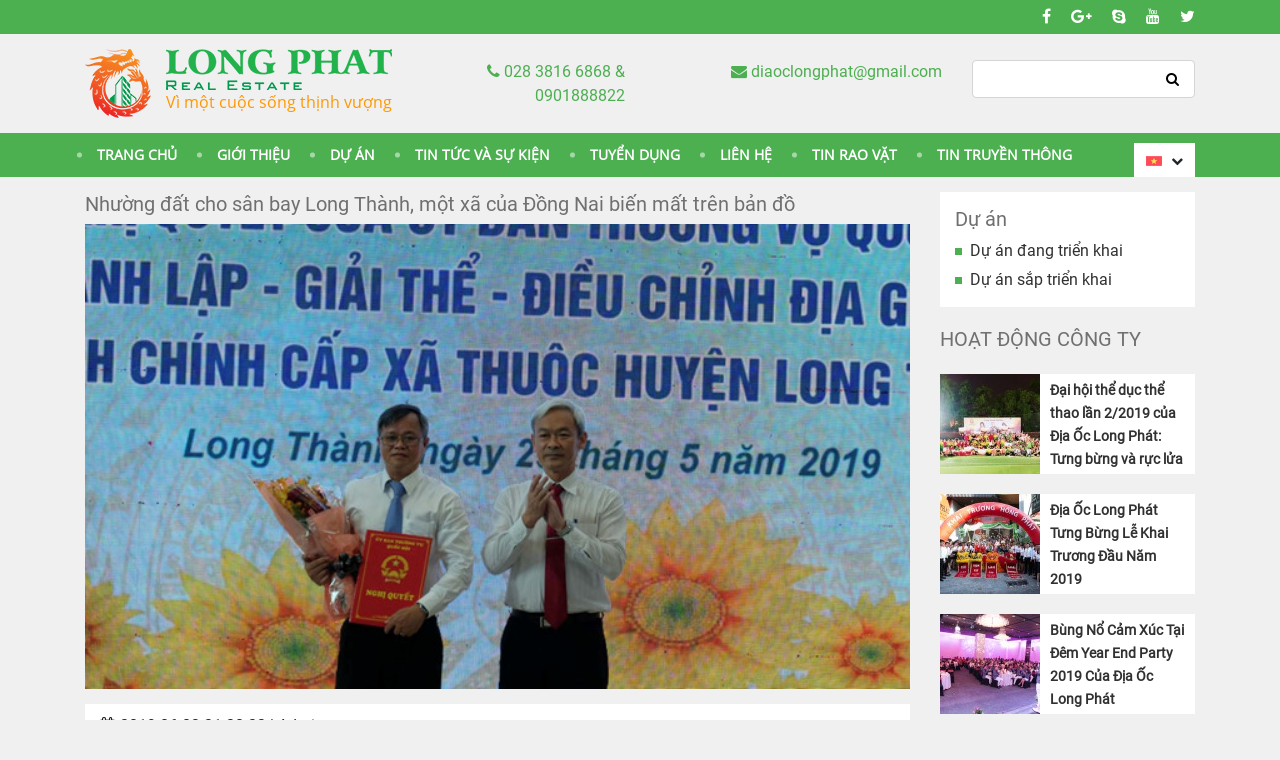

--- FILE ---
content_type: text/html; charset=UTF-8
request_url: https://diaoclongphat.com/tin-tuc-thi-truong/nhuong-dat-cho-san-bay-long-thanh-mot-xa-cua-dong-nai-bien-mat-tren-ban-do-541.htm
body_size: 9666
content:
<!DOCTYPE html>
<html lang="en">
<head>
	    <meta property="og:url" content="http://diaoclongphat.com:443/tin-tuc-thi-truong/nhuong-dat-cho-san-bay-long-thanh-mot-xa-cua-dong-nai-bien-mat-tren-ban-do-541.htm"/>
    <meta property="og:image" content="http://diaoclongphat.com/upload/1/articles/l_1535453666_aa6.jpg" />
    <meta property="og:image:type" content="image/jpeg" />
    <meta property="og:image:width" content="200" />
    <meta property="og:image:height" content="200" />
    <meta property="og:title" content="Nhường đất cho sân bay Long Thành, một xã của Đồng Nai biến mất trên bản đồ" />
    <meta property="og:description" content="Xã Suối Trầu, xã gần như nằm gọn trong vùng dự án sân bay Long Thành, từ ngày 1.6 sẽ biến mất trên bản đồ vì bị giải thể." />
    <meta property="og:type" content="website" />
    	<meta charset="UTF-8">
	<meta name="viewport" content="width= device-width, initial-scale=1">
	<link rel="stylesheet" href="/templates/LP-new/css/bootstrap.min.css">
	<link rel="stylesheet" href="https://cdnjs.cloudflare.com/ajax/libs/font-awesome/4.7.0/css/font-awesome.min.css">
	<link rel="stylesheet" href="/templates/LP-new/css/slick.css">
	<link rel="stylesheet" href="/templates/LP-new/css/style.css">
    <link rel="shortcut icon" href="/templates/LP-new/images/fav32x32.jpg">
	<title>Nhường đất cho sân bay Long Thành, một xã của Đồng Nai biến mất trên bản đồ-CÔNG TY TNHH KINH DOANH ĐỊA ỐC LONG PHÁT</title>
    <script src='https://www.google.com/recaptcha/api.js'></script>
     
  <!-- Global site tag (gtag.js) - Google Analytics -->
<script async src="https://www.googletagmanager.com/gtag/js?id=UA-126652746-2"></script>
<script>
  window.dataLayer = window.dataLayer || [];
  function gtag(){dataLayer.push(arguments);}
  gtag('js', new Date());

  gtag('config', 'UA-126652746-2');
</script>

<!-- Global site tag (gtag.js) - AdWords: 855685330 -->

<script async src="https://www.googletagmanager.com/gtag/js?id=AW-855685330"></script>

<script>

  window.dataLayer = window.dataLayer || [];

  function gtag(){dataLayer.push(arguments);}

  gtag('js', new Date());

 

  gtag('config', 'AW-855685330');

</script>
  
</head>
<body>
<header>
		<div class="top-head">
			<div class="container">
				<ul>
					<li><a href="https://www.facebook.com/diaoclongphat/"><i class="fa fa-facebook" aria-hidden="true"></i></a></li>
					<li><a href="https://www.google.com.vn/"><i class="fa fa-google-plus" aria-hidden="true"></i></a></li>
					<li><a href="https://www.instagram.com/"><i class="fa fa-skype" aria-hidden="true"></i></a></li>
					<li><a href="https://www.youtube.com/channel/UC65zEnHZPRTEBFc-1TzwhGg"><i class="fa fa-youtube" aria-hidden="true"></i></a></li>
					<li><a href="https://twitter.com/"><i class="fa fa-twitter" aria-hidden="true"></i></a></li>
				</ul>	
			</div>
		</div>
		<div class="container">
			<div class="body-head row">
				<div class="col-lg-4 col-md-4 col-xs-12">
					<a href="/">
                    <div class="logo">
						<img src="/templates/LP-new/images/logo.png" alt="">
						<div class="text-logo">
							<img src="/templates/LP-new/images/real-estate.png" alt="">
							<p class="mb-0">Vì một cuộc sống thịnh vượng</p>
						</div>
					</div>
                    </a>
				</div>
				<div class="col-lg-8 col-md-8 col-xs-12">
					<div class="row">
						<div class="col-lg-3 col-md-3 col-xs-12">
							<p class="mb-0"><i class="fa fa-phone" aria-hidden="true"></i> 028 3816 6868 &amp; 0901888822</p>
						</div>
						<div class="col-lg-5 col-md-5 col-xs-12">
							<p class="mb-0"><i class="fa fa-envelope" aria-hidden="true"></i> diaoclongphat@gmail.com</p>
						</div>
						<div class="col-lg-4 col-md-4 col-xs-12 search">
							<form method="post" id="custom-search">
								<input type="text" class="form-control ipt-search" name="keywords">
								<button type="submit" class="icon-search"><i class="fa fa-search" aria-hidden="true"></i></button>
                                <input id="lang2" name="lang" value="vn" class="lang" hidden="hidden">
							</form>
						</div>
					</div>
				</div>
			</div>
		</div>
		<nav class="menu">
			<div class="container">
				<div class="row">
					<div class="col-lg-11 col-sm-11 col-xs-12 menu-1">
                                    							                                                                                                                                                                                                                                                                                                                                                                                                                                                                                                                                                                                              						<button class="btn-mobile"></button>
						<a href="/vn"><h5>Trang chủ</h5></a>
                                
						<ul>
                         					                      
							<li  ><a href="/">TRANG CHỦ</a></li>
                                              
							<li  ><a href="/vn/gioi-thieu.htm">GIỚI THIỆU</a></li>
                                              
							<li  ><a href="/vn/du-an-c25.htm">DỰ ÁN</a></li>
                                              
							<li  ><a href="/vn/tin-tuc-va-su-kien-c22.htm">TIN TỨC VÀ SỰ KIỆN</a></li>
                                              
							<li  ><a href="/vn/tuyen-dung-e23.htm">TUYỂN DỤNG</a></li>
                                              
							<li  ><a href="/vn/lien-he.html">LIÊN HỆ</a></li>
                                              
							<li  ><a href="/vn/dien-dan-f34.htm">TIN RAO VẶT</a></li>
                                              
							<li  ><a href="/vn/truyen-thong.htm">TIN TRUYỀN THÔNG</a></li>
                                                						</ul>
					</div>
					<div class="col-lg-1 col-md-1 col-xs-12 menu-2">
						<ul>
							<li>
                               								<a href="/vn"><img src="/templates/LP-new/images/vn.png" alt=""></a>
								<i class="fa fa-chevron-down" aria-hidden="true"></i>
                                							</li>
							<li>
                                                            <a href="/en"><img src="/templates/LP-new/images/en.png" alt=""></a>
                                							</li>
						</ul>
					</div>
				</div>
			</div>
		</nav>
	</header>
	<section>
		<div class="container project-new project-02 new_detail_02">
			<div class="row">
				<div class="col-lg-9 col-md-12 col-xs-12">
                               							<div class="dinamon">
						<h3>Nhường đất cho sân bay Long Thành, một xã của Đồng Nai biến mất trên bản đồ</h3>
						<div class="slider-detail1">
							<img src="/upload/1/articles/l_1535453666_aa6.jpg" alt="">
						</div>
					</div>
					<div class="tongquan">
						<div class="row">
							<div class="col-12">
								<div class="er-2 detail_new">
									<p class="mb-0"> <span><i class="fa fa-calendar" aria-hidden="true"></i>2019-06-03 21:28:23</span> <span> | Admin</span></p>
								<div class="social">
					<div class="fb-like" data-href="http://diaoclongphat.com:443/tin-tuc-thi-truong/nhuong-dat-cho-san-bay-long-thanh-mot-xa-cua-dong-nai-bien-mat-tren-ban-do-541.htm" data-layout="button" data-action="like" data-size="small" data-show-faces="false" data-share="true"></div>
					<b:if cond='data:blog.pageType == "item"'>
						<a href="http://twitter.com/share" class="twitter-share-button" data-count="none" data-via="TWITTER-USERNAME"></a><script type="text/javascript" src="http://platform.twitter.com/widgets.js"></script>
					</b:if>
						<a data-pin-do="buttonPin" data-pin-lang="en" href="https://www.pinterest.com/pin/create/button/?url=https%3A%2F%2Fwww.flickr.com%2Fphotos%2Fkentbrew%2F6851755809%2F&media=https%3A%2F%2Ffarm8.staticflickr.com%2F7027%2F6851755809_df5b2051c9_z.jpg&description=Next%20stop%3A%20Pinterest"></a>	
					</div>
				
								</div>
														<div style="background:#eee;border:1px solid #ccc;padding:5px 10px;"><u><strong>X&acirc;y dựng s&acirc;n bay, giải thể 1 x&atilde; của Long Th&agrave;nh</strong></u><br />
S&aacute;ng ng&agrave;y 30.5, tại trụ sở UBND x&atilde; Suối Trầu, ch&iacute;nh quyền H.Long Th&agrave;nh (Đồng Nai) đ&atilde; tổ chức hội nghị b&agrave;n giao c&ocirc;ng việc theo Nghị quyết số 673 của UBTV Quốc hội về việc giải thể, điều chỉnh địa giới h&agrave;nh ch&iacute;nh 6 x&atilde; thuộc H.Long Th&agrave;nh (Đồng Nai).<br />
Trước đ&oacute;, v&agrave;o ng&agrave;y 29.5, tại H.Long Th&agrave;nh, UBND tỉnh Đồng Nai đ&atilde; tổ chức lễ c&ocirc;ng bố Nghị quyết tr&ecirc;n. Việc giải thể, điều chỉnh n&agrave;y nhằm mục đ&iacute;ch phục vụ dự &aacute;n s&acirc;n bay Long Th&agrave;nh, c&oacute; hiệu lực từ ng&agrave;y 1.6.<br />
Theo đ&oacute;, 4 x&atilde; gồm: Cẩm Đường, Long An, Long Phước, B&agrave;u Cạn giảm một phần diện t&iacute;ch. X&atilde; B&igrave;nh Sơn tăng 5.000 ha (đất thuộc s&acirc;n bay Long Th&agrave;nh). C&ograve;n x&atilde; Suối Trầu bị giải thể do phần lớn diện t&iacute;ch của x&atilde; nằm trong dự &aacute;n s&acirc;n bay Long Th&agrave;nh.</div>

<p style="text-align: center;"><img alt="" src="/upload/files/aa5.jpg" style="width: 660px; height: 371px;" /></p>

<p style="text-align: center;">X&atilde; Suối Trầu, x&atilde; gần như nằm gọn trong v&ugrave;ng dự &aacute;n s&acirc;n bay Long Th&agrave;nh, từ ng&agrave;y 1.6 sẽ biến mất tr&ecirc;n bản đồ v&igrave; bị giải thể.</p>

<p style="text-align: center;"><img alt="" src="/upload/files/aa6(1).jpg" style="width: 660px; height: 372px;" /></p>

<p style="text-align: center;"><em>B&iacute; thư Tỉnh ủy Đồng Nai Nguyễn Ph&uacute; Cường trao Nghị quyết của UBTV Quốc hội cho l&atilde;nh đạo H.Long Th&agrave;nh</em></p>

<p style="text-align: justify;">Cụ thể, diện t&iacute;ch x&atilde; Suối Trầu l&agrave; 1.486 ha, th&igrave; c&oacute; đến 1.360 ha nằm trong v&ugrave;ng dự &aacute;n s&acirc;n bay Long Th&agrave;nh, bị giải tỏa trắng, diện t&iacute;ch n&agrave;y sẽ do x&atilde; B&igrave;nh Sơn quản l&yacute;. Diện t&iacute;ch c&ograve;n lại (126 ha) được s&aacute;p nhập v&agrave;o ấp 3 (x&atilde; B&agrave;u Cạn).<br />
Ph&aacute;t biểu tại lễ c&ocirc;ng bố, B&iacute; thư Tỉnh ủy Đồng Nai Nguyễn Ph&uacute; Cường, y&ecirc;u cầu c&aacute;c sở, ng&agrave;nh của tỉnh v&agrave; ch&iacute;nh quyền H.Long Th&agrave;nh phải thực hiện nghi&ecirc;m t&uacute;c c&ocirc;ng t&aacute;c quản l&yacute;, b&agrave;n giao cơ sở vật chất, kh&ocirc;ng để xảy ra thất tho&aacute;t, ti&ecirc;u cực, l&atilde;ng ph&iacute;. Đặc biệt ưu ti&ecirc;n giải quyết c&aacute;c thủ tục h&agrave;nh ch&iacute;nh ph&aacute;t sinh của tổ chức, c&aacute; nh&acirc;n do điều chỉnh, s&aacute;p nhập, giải thể địa giới h&agrave;nh ch&iacute;nh.</p>

<p style="text-align: justify;"><u><strong>B&agrave;n giao về hai x&atilde; B&igrave;nh Sơn v&agrave; B&agrave;u Cạn</strong></u><br />
Trao đổi với PV Thanh Ni&ecirc;n, Chủ tịch UBND H.Long Th&agrave;nh V&otilde; Tấn Đức cho biết, sau khi giải thể c&aacute;n bộ, c&ocirc;ng nh&acirc;n vi&ecirc;n chức x&atilde; Suối Trầu sẽ được điều về c&ocirc;ng t&aacute;c tại UBND x&atilde; B&igrave;nh Sơn v&agrave; một số địa phương kh&aacute;c.</p>

<p>C&ograve;n về sổ s&aacute;ch, giấy tờ, nếu nằm trong phạm vi dự &aacute;n s&acirc;n bay Long Th&agrave;nh th&igrave; b&agrave;n giao cho x&atilde; B&igrave;nh Sơn, ngo&agrave;i phạm vi dự &aacute;n (thuộc 126 ha c&ograve;n lại) th&igrave; chuyển qua cho x&atilde; B&agrave;u Cạn quản l&yacute;.<br />
Đối với người d&acirc;n bị giải tỏa, sẽ được ch&iacute;nh quyền bố tr&iacute; t&aacute;i định cư (TĐC) tại hai nơi l&agrave; khu TĐC Lộc An - B&igrave;nh Sơn (282 ha) v&agrave; Ph&acirc;n khu ba khu TĐC B&igrave;nh Sơn (81 ha).<br />
&ldquo;Hiện tại C&ocirc;ng ty cao su Đồng Nai (đơn vị sử dụng đất) đang tiến h&agrave;nh thanh l&yacute; c&acirc;y cao su, b&agrave;n giao mặt bằng cho tỉnh. Dự kiến khoảng th&aacute;ng 9 khởi c&ocirc;ng x&acirc;y dựng cơ sở hạ tầng, c&aacute;c dịch vụ đi k&egrave;m trước như trường học, bệnh viện, cơ sở t&ocirc;n gi&aacute;o&hellip; đến qu&yacute; 1.2019 th&igrave; bắt đầu đ&oacute;n d&acirc;n v&agrave;o x&acirc;y dựng nh&agrave; ở&rdquo;, &ocirc;ng Đức n&oacute;i.<br />
Theo ghi nhận của PV Thanh Ni&ecirc;n tại x&atilde; Suối Trầu, cuộc sống nơi đ&acirc;y nhiều năm qua c&agrave;ng ng&agrave;y c&agrave;ng k&eacute;m chất lượng, c&aacute;c dịch vụ hạ tầng kh&ocirc;ng được x&acirc;y mới, đường s&aacute; hư hỏng, nh&agrave; cửa người d&acirc;n đa số đều xuống cấp. Đi s&acirc;u v&agrave;o trong, khung cảnh c&agrave;ng u &aacute;m v&igrave; c&oacute; rất nhiều căn nh&agrave; bị bỏ hoang, cỏ mọc um t&ugrave;m, bụi phủ khắp nh&agrave;. Ai cũng mong dự &aacute;n sớm thực hiện, để họ di dời tới nơi ở mới, ổn định cuộc sống.<br />
&Ocirc;ng Trần Xu&acirc;n Phận (54 tuổi, ngụ ấp 2, x&atilde; Suối Trầu) b&agrave;y tỏ: &ldquo;Nếu n&oacute;i muốn th&igrave; thật t&igrave;nh ch&uacute;ng t&ocirc;i kh&ocirc;ng muốn, v&igrave; sống ở đ&acirc;y bao nhi&ecirc;u năm ổn định rồi, đi nơi kh&aacute;c lại x&aacute;o trộn, nhưng đ&acirc;y l&agrave; chủ trương của Nh&agrave; nước n&ecirc;n t&ocirc;i vui vẻ đồng t&igrave;nh v&agrave; chấp h&agrave;nh. Tuy nhi&ecirc;n, dự &aacute;n treo qu&aacute; l&acirc;u khiến b&agrave; con thiệt th&ograve;i đủ thứ, những nơi kh&aacute;c qua phong tr&agrave;o n&ocirc;ng th&ocirc;n mới đường x&aacute; đều được rải nhựa, đổ b&ecirc; t&ocirc;ng hết rồi, chỉ c&ograve;n x&atilde; n&agrave;y l&agrave; kh&ocirc;ng l&agrave;m g&igrave; cả, nắng bụi mưa lầy. Nh&agrave; cửa th&igrave; chỉ x&acirc;y tạm bợ. C&acirc;y cối trồng mấy chục năm nay đ&atilde; gi&agrave;, năng suất thấp nhưng kh&ocirc;ng d&aacute;m chặt trồng c&acirc;y kh&aacute;c, v&igrave; sợ mới trồng c&acirc;y mới được năm hay v&agrave;i th&aacute;ng Nh&agrave; nước thu hồi th&igrave; đền b&ugrave; kh&ocirc;ng được nhi&ecirc;u tiền.&rdquo;</p>

<p><strong>Nguồn:</strong> https://thanhnien.vn/thoi-su/nhuong-dat-cho-san-bay-long-thanh-mot-xa-cua-dong-nai-bien-mat-tren-ban-do-1087325.html</p>
                      							</div>
						</div>
												
                        <div class="row row-fix">
							<div class="col-12 lqvl">
								<h3>Rao vặt </h3>
							</div>
                            					        					        							<div class="col-lg-4 col-md-4 col-xs-12">
								<div class="img-proj">
									<a href="/vn/rao-vat/ban-gap-lo-dat-ngay-thao-dien-quan-2-chi-900-trieu-nhan-nen-tho-cu-100-lh-xem-dat-0903-346-674-1-1-1-1-1-p405.htm"><img src="/upload/1/articles/l_1077160379_l_1837369367_IMG_2329.jpg" alt=""></a>
									<a href="/vn/lien-he.html">Liên hệ</a>
								</div>
								<div class="text-desp">
									<a href="/vn/rao-vat/ban-gap-lo-dat-ngay-thao-dien-quan-2-chi-900-trieu-nhan-nen-tho-cu-100-lh-xem-dat-0903-346-674-1-1-1-1-1-p405.htm">CẦN BÁN GẤP ĐẤT NỀN NGAY KDC HOÀNG HẢI - BÀ ĐIỂM - HÓC MÔN</a>
									<p>Cách chợ Bà Điểm 50m</p>
								</div>
							</div>
                            					        							<div class="col-lg-4 col-md-4 col-xs-12">
								<div class="img-proj">
									<a href="/vn/rao-vat/ban-gap-lo-dat-ngay-thao-dien-quan-2-chi-900-trieu-nhan-nen-tho-cu-100-lh-xem-dat-0903-346-674-1-1-1-1-p404.htm"><img src="/upload/1/articles/l_1746443183_3.png" alt=""></a>
									<a href="/vn/lien-he.html">Liên hệ</a>
								</div>
								<div class="text-desp">
									<a href="/vn/rao-vat/ban-gap-lo-dat-ngay-thao-dien-quan-2-chi-900-trieu-nhan-nen-tho-cu-100-lh-xem-dat-0903-346-674-1-1-1-1-p404.htm">CƠ HỘI ĐẦU TƯ ĐẤT SỔ ĐỎ PHÚ HỮU Q9 GIÁ CHỈ 23TRIỆU/M2 CHIẾT KHẤU 100 - 200TR/SP</a>
									<p>Cơ hội đầu tư đất nền sổ đỏ giá chỉ 23tr/m2 cam kết rẻ hơn thị trường từ 5 - 10tr/m2.</p>
								</div>
							</div>
                            					        							<div class="col-lg-4 col-md-4 col-xs-12">
								<div class="img-proj">
									<a href="/vn/rao-vat/ban-gap-lo-dat-ngay-thao-dien-quan-2-chi-900-trieu-nhan-nen-tho-cu-100-lh-xem-dat-0903-346-674-1-1-1-p403.htm"><img src="/upload/1/articles/l_1559400626_l_1519530163_5.jpg" alt=""></a>
									<a href="/vn/lien-he.html">Liên hệ</a>
								</div>
								<div class="text-desp">
									<a href="/vn/rao-vat/ban-gap-lo-dat-ngay-thao-dien-quan-2-chi-900-trieu-nhan-nen-tho-cu-100-lh-xem-dat-0903-346-674-1-1-1-p403.htm">ĐI NƯỚC NGOÀI CẦN BÁN GẤP 5 LÔ MẶT TIỀN ĐỒNG VĂN CỐNG - Q2 - GIÁ 22 TRIỆU/2, CAM KẾT MỀM NHẤT THỊ TRƯỜNG</a>
									<p>Cần bán 5 lô đất nền ngay mặt tiền Đồng văn Cống, Thạnh Mỹ lợi , Q2</p>
								</div>
							</div>
                            					        							<div class="col-lg-4 col-md-4 col-xs-12">
								<div class="img-proj">
									<a href="/vn/rao-vat/ban-gap-lo-dat-ngay-thao-dien-quan-2-chi-900-trieu-nhan-nen-tho-cu-100-lh-xem-dat-0903-346-674-1-p401.htm"><img src="/upload/1/articles/l_101973808_l_1143533335_Bán-đất-thảo-điền-gấp-diện-tích-990-Mét.jpg" alt=""></a>
									<a href="/vn/lien-he.html">Liên hệ</a>
								</div>
								<div class="text-desp">
									<a href="/vn/rao-vat/ban-gap-lo-dat-ngay-thao-dien-quan-2-chi-900-trieu-nhan-nen-tho-cu-100-lh-xem-dat-0903-346-674-1-p401.htm">BÁN GẤP LÔ ĐẤT NGAY THẢO ĐIỀN QUẬN 2 CHỈ 900 TRIỆU NHẬN NỀN - THỔ CƯ 100% - LH XEM ĐẤT: 0903.346.674</a>
									<p>Cần bán gấp đất thổ cư đường Nguyễn Văn Hưởng Thảo Điền đối diện Trường quốc tế ISHCM mới.</p>
								</div>
							</div>
                                                        						</div>
												
                        <div class="row row-fix">
							<div class="col-12 lqvl">
								<h3>Có thể bạn quan tâm </h3>
							</div>
                            					        					        							<div class="col-lg-4 col-md-4 col-xs-12">
								<div class="img-proj">
									<a href="/vn/tin-tuc-thi-truong/covid-19-mo-ra-co-hoi-cho-nha-dau-tu-chac-von-p595.htm"><img src="/upload/1/articles/l_642427837_dieu-kien-thanh-lap-san-giao-dich-bat-dong-san---va-xem-nhung-van-ban-phap-luat-nhu-nao---62540.jpg" alt=""></a>
									<a href="/vn/lien-he.html">Liên hệ</a>
								</div>
								<div class="text-desp">
									<a href="/vn/tin-tuc-thi-truong/covid-19-mo-ra-co-hoi-cho-nha-dau-tu-chac-von-p595.htm">Covid-19 mở ra cơ hội cho nhà đầu tư chắc vốn</a>
									<p>Thông tin TP.HCM nới lỏng giãn cách xã hội, cho phép di chuyển bình thường trở lại từ tháng 10 cùng với việc tái khởi động các hoạt động kinh tế sản xuất khiến nhiều đầu tư BĐS rục rịch trở lại thị trường.</p>
								</div>
							</div>
                            					        							<div class="col-lg-4 col-md-4 col-xs-12">
								<div class="img-proj">
									<a href="/vn/tin-tuc-thi-truong/soi-dong-giao-dich-dat-nen-nha-pho-tai-cac-tinh-vung-ven-p594.htm"><img src="/upload/1/articles/l_1989075242_ca.jpg" alt=""></a>
									<a href="/vn/lien-he.html">Liên hệ</a>
								</div>
								<div class="text-desp">
									<a href="/vn/tin-tuc-thi-truong/soi-dong-giao-dich-dat-nen-nha-pho-tai-cac-tinh-vung-ven-p594.htm">Sôi động giao dịch đất nền, nhà phố tại các tỉnh vùng ven</a>
									<p>Sau thời gian dài chịu ảnh hưởng của làn sóng dịch bệnh lần thứ 4, thị trường đất nền, nhà phố tại nhiều tỉnh phía Nam đang đón nhận những dấu hiệu tăng trưởng tích cực, rở thành phân khúc hút nhà đầu tư hậu Covid-19.</p>
								</div>
							</div>
                            					        							<div class="col-lg-4 col-md-4 col-xs-12">
								<div class="img-proj">
									<a href="/vn/tin-tuc-thi-truong/nguy-co-lam-phat-tang-cao-gioi-dau-tu-bds-sot-sang-om-tien-di-san-dat-nen-p593.htm"><img src="/upload/1/articles/l_561677049_photo1637974329431-16379743296721889613907.jpg" alt=""></a>
									<a href="/vn/lien-he.html">Liên hệ</a>
								</div>
								<div class="text-desp">
									<a href="/vn/tin-tuc-thi-truong/nguy-co-lam-phat-tang-cao-gioi-dau-tu-bds-sot-sang-om-tien-di-san-dat-nen-p593.htm">Nguy cơ lạm phát tăng cao, giới đầu tư BĐS sốt sắng ôm tiền đi săn đất nền</a>
									<p>Trước nguy cơ lạm phát có thể xảy ra, cơn sốt nhẹ bắt đầu rục rịch xuất hiện tại các thị trường vùng ven như huyện Bình Chánh (Tp.HCM), huyện Châu Đức, Đất Đỏ (Bà Rịa – Vũng Tàu)… trong đó những sản phẩm đất nền dao động từ 1-2 tỷ đồng vẫn giữ sức hút lớn.</p>
								</div>
							</div>
                                                        						</div>
					</div>
                 				</div>
			<div class="col-lg-3 col-md-12 col-xs-12">
					<div class="duan">
						<div>
							<h3>Dự án</h3>
							                      					<a href="/vn/du-an-dang-trien-khai-d26.htm">Dự án đang triển khai</a>
                      					<a href="/vn/du-an-sap-trien-khai-d27.htm">Dự án sắp triển khai</a>
                                          	
						</div>
					</div>
					<div class="hoatdong">
                                         						<a href="/vn/hoat-dong-cong-ty-d21.htm"><h3>HOẠT ĐỘNG CÔNG TY</h3></a>
                                                               
                                                                     						<div class="item-hd">
							<a href="/vn/hoat-dong-cong-ty/dai-hoi-the-duc-the-thao-lan-2-2019-cua-dia-oc-long-phat-tung-bung-va-ruc-lua-p509.htm"><img src="/upload/1/articles/a_896063275_bia-moi-1554109380336957519429.jpg" alt=""></a>
							<a href="/vn/hoat-dong-cong-ty/dai-hoi-the-duc-the-thao-lan-2-2019-cua-dia-oc-long-phat-tung-bung-va-ruc-lua-p509.htm" title="Đại hội thể dục thể thao lần 2/2019 của Địa Ốc Long Phát: Tưng bừng và rực lửa">Đại hội thể dục thể thao lần 2/2019 của Địa Ốc Long Phát: Tưng bừng và rực lửa</a>
						</div>
					                        						<div class="item-hd">
							<a href="/vn/hoat-dong-cong-ty/dia-oc-long-phat-tung-bung-le-khai-truong-dau-nam-2019-p490.htm"><img src="/upload/1/articles/a_999563981_4.jpg" alt=""></a>
							<a href="/vn/hoat-dong-cong-ty/dia-oc-long-phat-tung-bung-le-khai-truong-dau-nam-2019-p490.htm" title="Địa Ốc Long Phát Tưng Bừng Lễ Khai Trương Đầu Năm 2019">Địa Ốc Long Phát Tưng Bừng Lễ Khai Trương Đầu Năm 2019</a>
						</div>
					                        						<div class="item-hd">
							<a href="/vn/hoat-dong-cong-ty/bung-no-cam-xuc-tai-dem-year-end-party-2019-cua-dia-oc-long-phat-p471.htm"><img src="/upload/1/articles/a_1469371316_IMG_1764.jpg" alt=""></a>
							<a href="/vn/hoat-dong-cong-ty/bung-no-cam-xuc-tai-dem-year-end-party-2019-cua-dia-oc-long-phat-p471.htm" title="Bùng Nổ Cảm Xúc Tại Đêm Year End Party 2019 Của Địa Ốc Long Phát">Bùng Nổ Cảm Xúc Tại Đêm Year End Party 2019 Của Địa Ốc Long Phát</a>
						</div>
					                        						<div class="item-hd">
							<a href="/vn/hoat-dong-cong-ty/dia-oc-long-phat-trao-suat-hoc-bong-den-tay-hoc-sinh-ngheo-dong-thap-p460.htm"><img src="/upload/1/articles/a_983696435_z1212975203836_b4550449251859ad7974ae73a3309f48.jpg" alt=""></a>
							<a href="/vn/hoat-dong-cong-ty/dia-oc-long-phat-trao-suat-hoc-bong-den-tay-hoc-sinh-ngheo-dong-thap-p460.htm" title="Địa Ốc Long Phát trao nhiều suất học bổng đến tay học sinh nghèo Đồng Tháp">Địa Ốc Long Phát trao nhiều suất học bổng đến tay học sinh nghèo Đồng Tháp</a>
						</div>
					                        						<div class="item-hd">
							<a href="/vn/hoat-dong-cong-ty/dia-oc-long-phat-mot-chang-duong-day-thanh-cong-va-thang-loi-p433.htm"><img src="/upload/1/articles/a_537132331_ccccc.jpg" alt=""></a>
							<a href="/vn/hoat-dong-cong-ty/dia-oc-long-phat-mot-chang-duong-day-thanh-cong-va-thang-loi-p433.htm" title="Địa Ốc Long Phát - Một chặng đường đầy thành công và thắng lợi">Địa Ốc Long Phát - Một chặng đường đầy thành công và thắng lợi</a>
						</div>
					                        						<div class="item-hd">
							<a href="/vn/hoat-dong-cong-ty/dia-oc-long-phat-trao-hon-300-phan-qua-trung-thu-den-can-bo-nhan-vien-cong-ty-p431.htm"><img src="/upload/1/articles/a_1486295093_IMG_5268.JPG" alt=""></a>
							<a href="/vn/hoat-dong-cong-ty/dia-oc-long-phat-trao-hon-300-phan-qua-trung-thu-den-can-bo-nhan-vien-cong-ty-p431.htm" title="Địa Ốc Long Phát trao hơn 300 phần quà Trung Thu đến cán bộ nhân viên công ty">Địa Ốc Long Phát trao hơn 300 phần quà Trung Thu đến cán bộ nhân viên công ty</a>
						</div>
					                    					</div>
					<!-- <div class="hoatdong event">
                                            						<a href="/vn/su-kien-cong-ty-d29.htm"><h3>SỰ KIỆN CÔNG TY</h3></a>
                                                                     
                                                                     						<div class="item-hd">
							<a href="/vn/su-kien-cong-ty/dia-oc-long-phat-chia-se-mat-mat-cung-gia-dinh-cac-hiep-si-p355.htm"><img src="/upload/1/articles/a_456979929_fix.jpg" alt=""></a>
							<a href="/vn/su-kien-cong-ty/dia-oc-long-phat-chia-se-mat-mat-cung-gia-dinh-cac-hiep-si-p355.htm">Địa Ốc Long Phát chia sẻ mất mát cùng gia đình các hiệp sĩ</a>
						</div>
                                              						<div class="item-hd">
							<a href="/vn/su-kien-cong-ty/dia-oc-long-phat-to-chuc-teambuilding-cho-nhan-vien-o-resort-5-sao-lagi-binh-thuan-p288.htm"><img src="/upload/1/articles/a_767077181_1a.jpg" alt=""></a>
							<a href="/vn/su-kien-cong-ty/dia-oc-long-phat-to-chuc-teambuilding-cho-nhan-vien-o-resort-5-sao-lagi-binh-thuan-p288.htm">ĐỊA ỐC LONG PHÁT TỔ CHỨC TEAMBUILDING CHO NHÂN VIÊN Ở RESORT 5 SAO - LAGI, BÌNH THUẬN</a>
						</div>
                                              						<div class="item-hd">
							<a href="/vn/su-kien-cong-ty/cong-ty-tnhh-kinh-doanh-dia-oc-long-phat-trao-tang-qua-cho-cac-ho-ngheo-co-hoan-canh-kho-khan-tai-xa-an-thanh-huyen-ben-luc-tinh-long-an-p279.htm"><img src="/upload/1/articles/a_898718173_IMG_0224.JPG" alt=""></a>
							<a href="/vn/su-kien-cong-ty/cong-ty-tnhh-kinh-doanh-dia-oc-long-phat-trao-tang-qua-cho-cac-ho-ngheo-co-hoan-canh-kho-khan-tai-xa-an-thanh-huyen-ben-luc-tinh-long-an-p279.htm">CÔNG TY CỔ PHẦN KINH DOANH ĐỊA ỐC LONG PHÁT TRAO TẶNG QUÀ CHO CÁC HỘ NGHÈO, CÓ HOÀN CẢNH KHÓ KHĂN TẠI XÃ AN THẠNH, HUYỆN BẾN LỨC, TỈNH LONG AN</a>
						</div>
                                              					</div> -->
					<div class="video">	
						<h3>Video</h3>
                                                                   						<div class="video-lp">
							<iframe width="560" height="315" src="https://www.youtube.com/embed/5kGGnoIFbnM" frameborder="0" allowfullscreen></iframe>
						</div>
                                            						<div class="video-lp">
							<iframe width="560" height="315" src="https://www.youtube.com/embed/IgU_D74VU0c" frameborder="0" allowfullscreen></iframe>
						</div>
                                            						<div class="video-lp">
							<iframe width="560" height="315" src="https://www.youtube.com/embed/r8YUGGtLLWU" frameborder="0" allowfullscreen></iframe>
						</div>
                                            						<div class="video-lp">
							<iframe width="560" height="315" src="https://www.youtube.com/embed/F72Bnlg9-Zk" frameborder="0" allowfullscreen></iframe>
						</div>
                                            						<div class="video-lp">
							<iframe width="560" height="315" src="https://www.youtube.com/embed/xRjqn47D1zs" frameborder="0" allowfullscreen></iframe>
						</div>
                                            						<div class="video-lp">
							<iframe width="560" height="315" src="https://www.youtube.com/embed/BijqvGCpfRo" frameborder="0" allowfullscreen></iframe>
						</div>
                                            					</div>
					
				</div>			</div>	
		</div>
	</section>
	<footer id="footer">
		<div class="container">
			<div class="row">
				<div class="col-lg-3 col-md-3 col-xs-12 inf">
					<h5>Thông tin</h5>
											<p>&nbsp;95 Trần Quốc Ho&agrave;n, Phường 4, Q.T&acirc;n B&igrave;nh, TPHCM</p>

<p><i aria-hidden="true" class="fa fa-fax">&nbsp;</i>028 3816 6868 hoặc - 0901 8888 22</p>

<p><i aria-hidden="true" class="fa fa-envelope">&nbsp;</i>diaoclongphat@gmail.com</p>

<p><i aria-hidden="true" class="fa fa-globe">&nbsp;</i>www.diaoclongphat.com</p>
                    				</div>
				<div class="col-lg-3 col-md-3 col-xs-12 map">
					<h5>Bản đồ</h5>
					<div>
						<iframe src="https://www.google.com/maps/embed?pb=!1m18!1m12!1m3!1d3919.0786823705985!2d106.66192051480817!3d10.805285692301945!2m3!1f0!2f0!3f0!3m2!1i1024!2i768!4f13.1!3m3!1m2!1s0x3175293b2e5bcd93%3A0x4bc3f0fa0b9e9eed!2zOTUgVHLhuqduIFF14buRYyBIb8OgbiwgUGjGsOG7nW5nIDIsIFTDom4gQsOsbmgsIEjhu5MgQ2jDrSBNaW5oLCBWaWV0bmFt!5e0!3m2!1sen!2s!4v1550720065837" width="100%" height="210" frameborder="0" style="border:0" allowfullscreen></iframe>
					<!-- <iframe width="100%" height="210" src="https://maps.google.com/maps?width=100%&amp;height=600&amp;hl=en&amp;q=95%20Tr%E1%BA%A7n%20Qu%E1%BB%91c%20Ho%C3%A0n%2C%20Ph%C6%B0%E1%BB%9Dng%204%2C%20Q.T%C3%A2n%20B%C3%ACnh%2C%20TPHCM+(C%C3%94NG%20TY%20TNHH%20KINH%20DOANG%20%C4%90%E1%BB%8AA%20%E1%BB%90C%20LONG%20PH%C3%81T)&amp;ie=UTF8&amp;t=&amp;z=14&amp;iwloc=B&amp;output=embed" frameborder="0" style="border:0" allowfullscreen></iframe> -->
					</div>
				</div>
				<div class="col-lg-3 col-md-3 col-xs-12 links">
					<h5>Links</h5>
					<ul>
                     					                           
						<li><a href="/vn/du-an-dang-trien-khai-d26.htm">Dự án đang triển khai</a></li>
					                         
						<li><a href="/vn/tin-tuc-thi-truong-d30.htm">Tin tức thị trường</a></li>
					                         
						<li><a href="/vn/hoat-dong-cong-ty-d21.htm">Hoạt động công ty</a></li>
					                         
						<li><a href="/vn/tuyen-dung-e23.htm">Tuyển dụng</a></li>
					                         
						<li><a href="/vn/gioi-thieu.htm">Giới thiệu</a></li>
					                    
					</ul>
				</div>
				<div class="col-lg-3 col-md-3 col-xs-12">
					<h5>Liên hệ</h5>
					<form class="form-footer" method="post">
                      <div class="lh-footer">
                            <label for="name" >Họ tên</label><br>
                            <input type="text" id="namef" name="namef">
                            <span class="error_namef" style="color:red;"></span>
                       </div> 
                       <div class="lh-footer">   
                            <label for="tell">Điện thoại</label><br>
                            <input type="text" id="tellf" name="tellf">
                            <span class="error_tellf" style="color:red;"></span>
                       </div>
                       <div class="lh-footer">  
                            <label for="email">Email</label><br>
                            <input type="text" id="emailf" name="emailf">
                            <span class="error_emailf" style="color:red;"></span>
                       </div>
                        <div class="lh-footer"> 
                            <label for="mess">Nội dung</label>
                            <textarea name="mesf" id="messagef" cols="100%" rows="3"></textarea>
                             <span class="error_mesf" style="color:red;"></span>
                        </div>
                        <div class="form-group">
                             <!-- <div class="g-recaptcha" data-sitekey="6LehMjgUAAAAAHi6cNau8OyULM4kO-xZFYgKHQFC"></div> -->
                             <div class="g-recaptcha" data-sitekey="6LcSMfArAAAAAIYW8iBFfEKVXK-3iBTKR8HTYuaN"></div>
                              <span class="error_capchaf" style="color:red;"></span>
                        </div>
                        <input value="estore" name="op" type="hidden">
                        <input name="act" value="contacts" type="hidden">
                        <input type="hidden" name="doo" value="submit">
                        <input id="lang_footer" name="lang_footer" value="vn" class="lang_footer" hidden="hidden">
						<button type="submit" class="footer_send">Gửi đi<i class="fa fa-chevron-right" aria-hidden="true"></i></button>
					</form>
				</div>
			</div>
		</div>
		<div class="top-head footer-bottom">
			<div class="container">
				<p>(C) Copyright 2018 <a href="#">diaoclongphat.com</a>. <span>All right reserved</span></p>
				<ul>
					<li><a href="https://www.facebook.com/diaoclongphat/"><i class="fa fa-facebook" aria-hidden="true"></i></a></li>
					<li><a href="https://www.google.com.vn/"><i class="fa fa-google-plus" aria-hidden="true"></i></a></li>
					<li><a href="https://www.instagram.com/"><i class="fa fa-skype" aria-hidden="true"></i></a></li>
					<li><a href="https://www.youtube.com/channel/UC65zEnHZPRTEBFc-1TzwhGg"><i class="fa fa-youtube" aria-hidden="true"></i></a></li>
					<li><a href="https://twitter.com/"><i class="fa fa-twitter" aria-hidden="true"></i></a></li>
				</ul>	
			</div>
		</div>
	</footer>
	<script src="/templates/LP-new/js/jquery.min.js"></script>
	<!-- <script src="https://cdnjs.cloudflare.com/ajax/libs/popper.js/1.12.6/popper.min.js"></script> -->
	<script src="/templates/LP-new/js/bootstrap.min.js"></script>
	<script src="/templates/LP-new/js/slick.js"></script>
	<script src="/templates/LP-new/js/custom.js"></script>
    <!--Start of Tawk.to Script-->
<script type="text/javascript">
var Tawk_API=Tawk_API||{}, Tawk_LoadStart=new Date();
(function(){
var s1=document.createElement("script"),s0=document.getElementsByTagName("script")[0];
s1.async=true;
s1.src='https://embed.tawk.to/5a682af0d7591465c70709d2/default';
s1.charset='UTF-8';
s1.setAttribute('crossorigin','*');
s0.parentNode.insertBefore(s1,s0);
})();
</script>
<!--End of Tawk.to Script-->
<script>(function(d, s, id) {
  var js, fjs = d.getElementsByTagName(s)[0];
  if (d.getElementById(id)) return;
  js = d.createElement(s); js.id = id;
  js.src = 'https://connect.facebook.net/en_US/sdk.js#xfbml=1&version=v2.10&appId=236621253379671';
  fjs.parentNode.insertBefore(js, fjs);
}(document, 'script', 'facebook-jssdk'));</script>
</body>
</html>



--- FILE ---
content_type: text/html; charset=utf-8
request_url: https://www.google.com/recaptcha/api2/anchor?ar=1&k=6LcSMfArAAAAAIYW8iBFfEKVXK-3iBTKR8HTYuaN&co=aHR0cHM6Ly9kaWFvY2xvbmdwaGF0LmNvbTo0NDM.&hl=en&v=PoyoqOPhxBO7pBk68S4YbpHZ&size=normal&anchor-ms=20000&execute-ms=30000&cb=h46buyk29n5j
body_size: 49395
content:
<!DOCTYPE HTML><html dir="ltr" lang="en"><head><meta http-equiv="Content-Type" content="text/html; charset=UTF-8">
<meta http-equiv="X-UA-Compatible" content="IE=edge">
<title>reCAPTCHA</title>
<style type="text/css">
/* cyrillic-ext */
@font-face {
  font-family: 'Roboto';
  font-style: normal;
  font-weight: 400;
  font-stretch: 100%;
  src: url(//fonts.gstatic.com/s/roboto/v48/KFO7CnqEu92Fr1ME7kSn66aGLdTylUAMa3GUBHMdazTgWw.woff2) format('woff2');
  unicode-range: U+0460-052F, U+1C80-1C8A, U+20B4, U+2DE0-2DFF, U+A640-A69F, U+FE2E-FE2F;
}
/* cyrillic */
@font-face {
  font-family: 'Roboto';
  font-style: normal;
  font-weight: 400;
  font-stretch: 100%;
  src: url(//fonts.gstatic.com/s/roboto/v48/KFO7CnqEu92Fr1ME7kSn66aGLdTylUAMa3iUBHMdazTgWw.woff2) format('woff2');
  unicode-range: U+0301, U+0400-045F, U+0490-0491, U+04B0-04B1, U+2116;
}
/* greek-ext */
@font-face {
  font-family: 'Roboto';
  font-style: normal;
  font-weight: 400;
  font-stretch: 100%;
  src: url(//fonts.gstatic.com/s/roboto/v48/KFO7CnqEu92Fr1ME7kSn66aGLdTylUAMa3CUBHMdazTgWw.woff2) format('woff2');
  unicode-range: U+1F00-1FFF;
}
/* greek */
@font-face {
  font-family: 'Roboto';
  font-style: normal;
  font-weight: 400;
  font-stretch: 100%;
  src: url(//fonts.gstatic.com/s/roboto/v48/KFO7CnqEu92Fr1ME7kSn66aGLdTylUAMa3-UBHMdazTgWw.woff2) format('woff2');
  unicode-range: U+0370-0377, U+037A-037F, U+0384-038A, U+038C, U+038E-03A1, U+03A3-03FF;
}
/* math */
@font-face {
  font-family: 'Roboto';
  font-style: normal;
  font-weight: 400;
  font-stretch: 100%;
  src: url(//fonts.gstatic.com/s/roboto/v48/KFO7CnqEu92Fr1ME7kSn66aGLdTylUAMawCUBHMdazTgWw.woff2) format('woff2');
  unicode-range: U+0302-0303, U+0305, U+0307-0308, U+0310, U+0312, U+0315, U+031A, U+0326-0327, U+032C, U+032F-0330, U+0332-0333, U+0338, U+033A, U+0346, U+034D, U+0391-03A1, U+03A3-03A9, U+03B1-03C9, U+03D1, U+03D5-03D6, U+03F0-03F1, U+03F4-03F5, U+2016-2017, U+2034-2038, U+203C, U+2040, U+2043, U+2047, U+2050, U+2057, U+205F, U+2070-2071, U+2074-208E, U+2090-209C, U+20D0-20DC, U+20E1, U+20E5-20EF, U+2100-2112, U+2114-2115, U+2117-2121, U+2123-214F, U+2190, U+2192, U+2194-21AE, U+21B0-21E5, U+21F1-21F2, U+21F4-2211, U+2213-2214, U+2216-22FF, U+2308-230B, U+2310, U+2319, U+231C-2321, U+2336-237A, U+237C, U+2395, U+239B-23B7, U+23D0, U+23DC-23E1, U+2474-2475, U+25AF, U+25B3, U+25B7, U+25BD, U+25C1, U+25CA, U+25CC, U+25FB, U+266D-266F, U+27C0-27FF, U+2900-2AFF, U+2B0E-2B11, U+2B30-2B4C, U+2BFE, U+3030, U+FF5B, U+FF5D, U+1D400-1D7FF, U+1EE00-1EEFF;
}
/* symbols */
@font-face {
  font-family: 'Roboto';
  font-style: normal;
  font-weight: 400;
  font-stretch: 100%;
  src: url(//fonts.gstatic.com/s/roboto/v48/KFO7CnqEu92Fr1ME7kSn66aGLdTylUAMaxKUBHMdazTgWw.woff2) format('woff2');
  unicode-range: U+0001-000C, U+000E-001F, U+007F-009F, U+20DD-20E0, U+20E2-20E4, U+2150-218F, U+2190, U+2192, U+2194-2199, U+21AF, U+21E6-21F0, U+21F3, U+2218-2219, U+2299, U+22C4-22C6, U+2300-243F, U+2440-244A, U+2460-24FF, U+25A0-27BF, U+2800-28FF, U+2921-2922, U+2981, U+29BF, U+29EB, U+2B00-2BFF, U+4DC0-4DFF, U+FFF9-FFFB, U+10140-1018E, U+10190-1019C, U+101A0, U+101D0-101FD, U+102E0-102FB, U+10E60-10E7E, U+1D2C0-1D2D3, U+1D2E0-1D37F, U+1F000-1F0FF, U+1F100-1F1AD, U+1F1E6-1F1FF, U+1F30D-1F30F, U+1F315, U+1F31C, U+1F31E, U+1F320-1F32C, U+1F336, U+1F378, U+1F37D, U+1F382, U+1F393-1F39F, U+1F3A7-1F3A8, U+1F3AC-1F3AF, U+1F3C2, U+1F3C4-1F3C6, U+1F3CA-1F3CE, U+1F3D4-1F3E0, U+1F3ED, U+1F3F1-1F3F3, U+1F3F5-1F3F7, U+1F408, U+1F415, U+1F41F, U+1F426, U+1F43F, U+1F441-1F442, U+1F444, U+1F446-1F449, U+1F44C-1F44E, U+1F453, U+1F46A, U+1F47D, U+1F4A3, U+1F4B0, U+1F4B3, U+1F4B9, U+1F4BB, U+1F4BF, U+1F4C8-1F4CB, U+1F4D6, U+1F4DA, U+1F4DF, U+1F4E3-1F4E6, U+1F4EA-1F4ED, U+1F4F7, U+1F4F9-1F4FB, U+1F4FD-1F4FE, U+1F503, U+1F507-1F50B, U+1F50D, U+1F512-1F513, U+1F53E-1F54A, U+1F54F-1F5FA, U+1F610, U+1F650-1F67F, U+1F687, U+1F68D, U+1F691, U+1F694, U+1F698, U+1F6AD, U+1F6B2, U+1F6B9-1F6BA, U+1F6BC, U+1F6C6-1F6CF, U+1F6D3-1F6D7, U+1F6E0-1F6EA, U+1F6F0-1F6F3, U+1F6F7-1F6FC, U+1F700-1F7FF, U+1F800-1F80B, U+1F810-1F847, U+1F850-1F859, U+1F860-1F887, U+1F890-1F8AD, U+1F8B0-1F8BB, U+1F8C0-1F8C1, U+1F900-1F90B, U+1F93B, U+1F946, U+1F984, U+1F996, U+1F9E9, U+1FA00-1FA6F, U+1FA70-1FA7C, U+1FA80-1FA89, U+1FA8F-1FAC6, U+1FACE-1FADC, U+1FADF-1FAE9, U+1FAF0-1FAF8, U+1FB00-1FBFF;
}
/* vietnamese */
@font-face {
  font-family: 'Roboto';
  font-style: normal;
  font-weight: 400;
  font-stretch: 100%;
  src: url(//fonts.gstatic.com/s/roboto/v48/KFO7CnqEu92Fr1ME7kSn66aGLdTylUAMa3OUBHMdazTgWw.woff2) format('woff2');
  unicode-range: U+0102-0103, U+0110-0111, U+0128-0129, U+0168-0169, U+01A0-01A1, U+01AF-01B0, U+0300-0301, U+0303-0304, U+0308-0309, U+0323, U+0329, U+1EA0-1EF9, U+20AB;
}
/* latin-ext */
@font-face {
  font-family: 'Roboto';
  font-style: normal;
  font-weight: 400;
  font-stretch: 100%;
  src: url(//fonts.gstatic.com/s/roboto/v48/KFO7CnqEu92Fr1ME7kSn66aGLdTylUAMa3KUBHMdazTgWw.woff2) format('woff2');
  unicode-range: U+0100-02BA, U+02BD-02C5, U+02C7-02CC, U+02CE-02D7, U+02DD-02FF, U+0304, U+0308, U+0329, U+1D00-1DBF, U+1E00-1E9F, U+1EF2-1EFF, U+2020, U+20A0-20AB, U+20AD-20C0, U+2113, U+2C60-2C7F, U+A720-A7FF;
}
/* latin */
@font-face {
  font-family: 'Roboto';
  font-style: normal;
  font-weight: 400;
  font-stretch: 100%;
  src: url(//fonts.gstatic.com/s/roboto/v48/KFO7CnqEu92Fr1ME7kSn66aGLdTylUAMa3yUBHMdazQ.woff2) format('woff2');
  unicode-range: U+0000-00FF, U+0131, U+0152-0153, U+02BB-02BC, U+02C6, U+02DA, U+02DC, U+0304, U+0308, U+0329, U+2000-206F, U+20AC, U+2122, U+2191, U+2193, U+2212, U+2215, U+FEFF, U+FFFD;
}
/* cyrillic-ext */
@font-face {
  font-family: 'Roboto';
  font-style: normal;
  font-weight: 500;
  font-stretch: 100%;
  src: url(//fonts.gstatic.com/s/roboto/v48/KFO7CnqEu92Fr1ME7kSn66aGLdTylUAMa3GUBHMdazTgWw.woff2) format('woff2');
  unicode-range: U+0460-052F, U+1C80-1C8A, U+20B4, U+2DE0-2DFF, U+A640-A69F, U+FE2E-FE2F;
}
/* cyrillic */
@font-face {
  font-family: 'Roboto';
  font-style: normal;
  font-weight: 500;
  font-stretch: 100%;
  src: url(//fonts.gstatic.com/s/roboto/v48/KFO7CnqEu92Fr1ME7kSn66aGLdTylUAMa3iUBHMdazTgWw.woff2) format('woff2');
  unicode-range: U+0301, U+0400-045F, U+0490-0491, U+04B0-04B1, U+2116;
}
/* greek-ext */
@font-face {
  font-family: 'Roboto';
  font-style: normal;
  font-weight: 500;
  font-stretch: 100%;
  src: url(//fonts.gstatic.com/s/roboto/v48/KFO7CnqEu92Fr1ME7kSn66aGLdTylUAMa3CUBHMdazTgWw.woff2) format('woff2');
  unicode-range: U+1F00-1FFF;
}
/* greek */
@font-face {
  font-family: 'Roboto';
  font-style: normal;
  font-weight: 500;
  font-stretch: 100%;
  src: url(//fonts.gstatic.com/s/roboto/v48/KFO7CnqEu92Fr1ME7kSn66aGLdTylUAMa3-UBHMdazTgWw.woff2) format('woff2');
  unicode-range: U+0370-0377, U+037A-037F, U+0384-038A, U+038C, U+038E-03A1, U+03A3-03FF;
}
/* math */
@font-face {
  font-family: 'Roboto';
  font-style: normal;
  font-weight: 500;
  font-stretch: 100%;
  src: url(//fonts.gstatic.com/s/roboto/v48/KFO7CnqEu92Fr1ME7kSn66aGLdTylUAMawCUBHMdazTgWw.woff2) format('woff2');
  unicode-range: U+0302-0303, U+0305, U+0307-0308, U+0310, U+0312, U+0315, U+031A, U+0326-0327, U+032C, U+032F-0330, U+0332-0333, U+0338, U+033A, U+0346, U+034D, U+0391-03A1, U+03A3-03A9, U+03B1-03C9, U+03D1, U+03D5-03D6, U+03F0-03F1, U+03F4-03F5, U+2016-2017, U+2034-2038, U+203C, U+2040, U+2043, U+2047, U+2050, U+2057, U+205F, U+2070-2071, U+2074-208E, U+2090-209C, U+20D0-20DC, U+20E1, U+20E5-20EF, U+2100-2112, U+2114-2115, U+2117-2121, U+2123-214F, U+2190, U+2192, U+2194-21AE, U+21B0-21E5, U+21F1-21F2, U+21F4-2211, U+2213-2214, U+2216-22FF, U+2308-230B, U+2310, U+2319, U+231C-2321, U+2336-237A, U+237C, U+2395, U+239B-23B7, U+23D0, U+23DC-23E1, U+2474-2475, U+25AF, U+25B3, U+25B7, U+25BD, U+25C1, U+25CA, U+25CC, U+25FB, U+266D-266F, U+27C0-27FF, U+2900-2AFF, U+2B0E-2B11, U+2B30-2B4C, U+2BFE, U+3030, U+FF5B, U+FF5D, U+1D400-1D7FF, U+1EE00-1EEFF;
}
/* symbols */
@font-face {
  font-family: 'Roboto';
  font-style: normal;
  font-weight: 500;
  font-stretch: 100%;
  src: url(//fonts.gstatic.com/s/roboto/v48/KFO7CnqEu92Fr1ME7kSn66aGLdTylUAMaxKUBHMdazTgWw.woff2) format('woff2');
  unicode-range: U+0001-000C, U+000E-001F, U+007F-009F, U+20DD-20E0, U+20E2-20E4, U+2150-218F, U+2190, U+2192, U+2194-2199, U+21AF, U+21E6-21F0, U+21F3, U+2218-2219, U+2299, U+22C4-22C6, U+2300-243F, U+2440-244A, U+2460-24FF, U+25A0-27BF, U+2800-28FF, U+2921-2922, U+2981, U+29BF, U+29EB, U+2B00-2BFF, U+4DC0-4DFF, U+FFF9-FFFB, U+10140-1018E, U+10190-1019C, U+101A0, U+101D0-101FD, U+102E0-102FB, U+10E60-10E7E, U+1D2C0-1D2D3, U+1D2E0-1D37F, U+1F000-1F0FF, U+1F100-1F1AD, U+1F1E6-1F1FF, U+1F30D-1F30F, U+1F315, U+1F31C, U+1F31E, U+1F320-1F32C, U+1F336, U+1F378, U+1F37D, U+1F382, U+1F393-1F39F, U+1F3A7-1F3A8, U+1F3AC-1F3AF, U+1F3C2, U+1F3C4-1F3C6, U+1F3CA-1F3CE, U+1F3D4-1F3E0, U+1F3ED, U+1F3F1-1F3F3, U+1F3F5-1F3F7, U+1F408, U+1F415, U+1F41F, U+1F426, U+1F43F, U+1F441-1F442, U+1F444, U+1F446-1F449, U+1F44C-1F44E, U+1F453, U+1F46A, U+1F47D, U+1F4A3, U+1F4B0, U+1F4B3, U+1F4B9, U+1F4BB, U+1F4BF, U+1F4C8-1F4CB, U+1F4D6, U+1F4DA, U+1F4DF, U+1F4E3-1F4E6, U+1F4EA-1F4ED, U+1F4F7, U+1F4F9-1F4FB, U+1F4FD-1F4FE, U+1F503, U+1F507-1F50B, U+1F50D, U+1F512-1F513, U+1F53E-1F54A, U+1F54F-1F5FA, U+1F610, U+1F650-1F67F, U+1F687, U+1F68D, U+1F691, U+1F694, U+1F698, U+1F6AD, U+1F6B2, U+1F6B9-1F6BA, U+1F6BC, U+1F6C6-1F6CF, U+1F6D3-1F6D7, U+1F6E0-1F6EA, U+1F6F0-1F6F3, U+1F6F7-1F6FC, U+1F700-1F7FF, U+1F800-1F80B, U+1F810-1F847, U+1F850-1F859, U+1F860-1F887, U+1F890-1F8AD, U+1F8B0-1F8BB, U+1F8C0-1F8C1, U+1F900-1F90B, U+1F93B, U+1F946, U+1F984, U+1F996, U+1F9E9, U+1FA00-1FA6F, U+1FA70-1FA7C, U+1FA80-1FA89, U+1FA8F-1FAC6, U+1FACE-1FADC, U+1FADF-1FAE9, U+1FAF0-1FAF8, U+1FB00-1FBFF;
}
/* vietnamese */
@font-face {
  font-family: 'Roboto';
  font-style: normal;
  font-weight: 500;
  font-stretch: 100%;
  src: url(//fonts.gstatic.com/s/roboto/v48/KFO7CnqEu92Fr1ME7kSn66aGLdTylUAMa3OUBHMdazTgWw.woff2) format('woff2');
  unicode-range: U+0102-0103, U+0110-0111, U+0128-0129, U+0168-0169, U+01A0-01A1, U+01AF-01B0, U+0300-0301, U+0303-0304, U+0308-0309, U+0323, U+0329, U+1EA0-1EF9, U+20AB;
}
/* latin-ext */
@font-face {
  font-family: 'Roboto';
  font-style: normal;
  font-weight: 500;
  font-stretch: 100%;
  src: url(//fonts.gstatic.com/s/roboto/v48/KFO7CnqEu92Fr1ME7kSn66aGLdTylUAMa3KUBHMdazTgWw.woff2) format('woff2');
  unicode-range: U+0100-02BA, U+02BD-02C5, U+02C7-02CC, U+02CE-02D7, U+02DD-02FF, U+0304, U+0308, U+0329, U+1D00-1DBF, U+1E00-1E9F, U+1EF2-1EFF, U+2020, U+20A0-20AB, U+20AD-20C0, U+2113, U+2C60-2C7F, U+A720-A7FF;
}
/* latin */
@font-face {
  font-family: 'Roboto';
  font-style: normal;
  font-weight: 500;
  font-stretch: 100%;
  src: url(//fonts.gstatic.com/s/roboto/v48/KFO7CnqEu92Fr1ME7kSn66aGLdTylUAMa3yUBHMdazQ.woff2) format('woff2');
  unicode-range: U+0000-00FF, U+0131, U+0152-0153, U+02BB-02BC, U+02C6, U+02DA, U+02DC, U+0304, U+0308, U+0329, U+2000-206F, U+20AC, U+2122, U+2191, U+2193, U+2212, U+2215, U+FEFF, U+FFFD;
}
/* cyrillic-ext */
@font-face {
  font-family: 'Roboto';
  font-style: normal;
  font-weight: 900;
  font-stretch: 100%;
  src: url(//fonts.gstatic.com/s/roboto/v48/KFO7CnqEu92Fr1ME7kSn66aGLdTylUAMa3GUBHMdazTgWw.woff2) format('woff2');
  unicode-range: U+0460-052F, U+1C80-1C8A, U+20B4, U+2DE0-2DFF, U+A640-A69F, U+FE2E-FE2F;
}
/* cyrillic */
@font-face {
  font-family: 'Roboto';
  font-style: normal;
  font-weight: 900;
  font-stretch: 100%;
  src: url(//fonts.gstatic.com/s/roboto/v48/KFO7CnqEu92Fr1ME7kSn66aGLdTylUAMa3iUBHMdazTgWw.woff2) format('woff2');
  unicode-range: U+0301, U+0400-045F, U+0490-0491, U+04B0-04B1, U+2116;
}
/* greek-ext */
@font-face {
  font-family: 'Roboto';
  font-style: normal;
  font-weight: 900;
  font-stretch: 100%;
  src: url(//fonts.gstatic.com/s/roboto/v48/KFO7CnqEu92Fr1ME7kSn66aGLdTylUAMa3CUBHMdazTgWw.woff2) format('woff2');
  unicode-range: U+1F00-1FFF;
}
/* greek */
@font-face {
  font-family: 'Roboto';
  font-style: normal;
  font-weight: 900;
  font-stretch: 100%;
  src: url(//fonts.gstatic.com/s/roboto/v48/KFO7CnqEu92Fr1ME7kSn66aGLdTylUAMa3-UBHMdazTgWw.woff2) format('woff2');
  unicode-range: U+0370-0377, U+037A-037F, U+0384-038A, U+038C, U+038E-03A1, U+03A3-03FF;
}
/* math */
@font-face {
  font-family: 'Roboto';
  font-style: normal;
  font-weight: 900;
  font-stretch: 100%;
  src: url(//fonts.gstatic.com/s/roboto/v48/KFO7CnqEu92Fr1ME7kSn66aGLdTylUAMawCUBHMdazTgWw.woff2) format('woff2');
  unicode-range: U+0302-0303, U+0305, U+0307-0308, U+0310, U+0312, U+0315, U+031A, U+0326-0327, U+032C, U+032F-0330, U+0332-0333, U+0338, U+033A, U+0346, U+034D, U+0391-03A1, U+03A3-03A9, U+03B1-03C9, U+03D1, U+03D5-03D6, U+03F0-03F1, U+03F4-03F5, U+2016-2017, U+2034-2038, U+203C, U+2040, U+2043, U+2047, U+2050, U+2057, U+205F, U+2070-2071, U+2074-208E, U+2090-209C, U+20D0-20DC, U+20E1, U+20E5-20EF, U+2100-2112, U+2114-2115, U+2117-2121, U+2123-214F, U+2190, U+2192, U+2194-21AE, U+21B0-21E5, U+21F1-21F2, U+21F4-2211, U+2213-2214, U+2216-22FF, U+2308-230B, U+2310, U+2319, U+231C-2321, U+2336-237A, U+237C, U+2395, U+239B-23B7, U+23D0, U+23DC-23E1, U+2474-2475, U+25AF, U+25B3, U+25B7, U+25BD, U+25C1, U+25CA, U+25CC, U+25FB, U+266D-266F, U+27C0-27FF, U+2900-2AFF, U+2B0E-2B11, U+2B30-2B4C, U+2BFE, U+3030, U+FF5B, U+FF5D, U+1D400-1D7FF, U+1EE00-1EEFF;
}
/* symbols */
@font-face {
  font-family: 'Roboto';
  font-style: normal;
  font-weight: 900;
  font-stretch: 100%;
  src: url(//fonts.gstatic.com/s/roboto/v48/KFO7CnqEu92Fr1ME7kSn66aGLdTylUAMaxKUBHMdazTgWw.woff2) format('woff2');
  unicode-range: U+0001-000C, U+000E-001F, U+007F-009F, U+20DD-20E0, U+20E2-20E4, U+2150-218F, U+2190, U+2192, U+2194-2199, U+21AF, U+21E6-21F0, U+21F3, U+2218-2219, U+2299, U+22C4-22C6, U+2300-243F, U+2440-244A, U+2460-24FF, U+25A0-27BF, U+2800-28FF, U+2921-2922, U+2981, U+29BF, U+29EB, U+2B00-2BFF, U+4DC0-4DFF, U+FFF9-FFFB, U+10140-1018E, U+10190-1019C, U+101A0, U+101D0-101FD, U+102E0-102FB, U+10E60-10E7E, U+1D2C0-1D2D3, U+1D2E0-1D37F, U+1F000-1F0FF, U+1F100-1F1AD, U+1F1E6-1F1FF, U+1F30D-1F30F, U+1F315, U+1F31C, U+1F31E, U+1F320-1F32C, U+1F336, U+1F378, U+1F37D, U+1F382, U+1F393-1F39F, U+1F3A7-1F3A8, U+1F3AC-1F3AF, U+1F3C2, U+1F3C4-1F3C6, U+1F3CA-1F3CE, U+1F3D4-1F3E0, U+1F3ED, U+1F3F1-1F3F3, U+1F3F5-1F3F7, U+1F408, U+1F415, U+1F41F, U+1F426, U+1F43F, U+1F441-1F442, U+1F444, U+1F446-1F449, U+1F44C-1F44E, U+1F453, U+1F46A, U+1F47D, U+1F4A3, U+1F4B0, U+1F4B3, U+1F4B9, U+1F4BB, U+1F4BF, U+1F4C8-1F4CB, U+1F4D6, U+1F4DA, U+1F4DF, U+1F4E3-1F4E6, U+1F4EA-1F4ED, U+1F4F7, U+1F4F9-1F4FB, U+1F4FD-1F4FE, U+1F503, U+1F507-1F50B, U+1F50D, U+1F512-1F513, U+1F53E-1F54A, U+1F54F-1F5FA, U+1F610, U+1F650-1F67F, U+1F687, U+1F68D, U+1F691, U+1F694, U+1F698, U+1F6AD, U+1F6B2, U+1F6B9-1F6BA, U+1F6BC, U+1F6C6-1F6CF, U+1F6D3-1F6D7, U+1F6E0-1F6EA, U+1F6F0-1F6F3, U+1F6F7-1F6FC, U+1F700-1F7FF, U+1F800-1F80B, U+1F810-1F847, U+1F850-1F859, U+1F860-1F887, U+1F890-1F8AD, U+1F8B0-1F8BB, U+1F8C0-1F8C1, U+1F900-1F90B, U+1F93B, U+1F946, U+1F984, U+1F996, U+1F9E9, U+1FA00-1FA6F, U+1FA70-1FA7C, U+1FA80-1FA89, U+1FA8F-1FAC6, U+1FACE-1FADC, U+1FADF-1FAE9, U+1FAF0-1FAF8, U+1FB00-1FBFF;
}
/* vietnamese */
@font-face {
  font-family: 'Roboto';
  font-style: normal;
  font-weight: 900;
  font-stretch: 100%;
  src: url(//fonts.gstatic.com/s/roboto/v48/KFO7CnqEu92Fr1ME7kSn66aGLdTylUAMa3OUBHMdazTgWw.woff2) format('woff2');
  unicode-range: U+0102-0103, U+0110-0111, U+0128-0129, U+0168-0169, U+01A0-01A1, U+01AF-01B0, U+0300-0301, U+0303-0304, U+0308-0309, U+0323, U+0329, U+1EA0-1EF9, U+20AB;
}
/* latin-ext */
@font-face {
  font-family: 'Roboto';
  font-style: normal;
  font-weight: 900;
  font-stretch: 100%;
  src: url(//fonts.gstatic.com/s/roboto/v48/KFO7CnqEu92Fr1ME7kSn66aGLdTylUAMa3KUBHMdazTgWw.woff2) format('woff2');
  unicode-range: U+0100-02BA, U+02BD-02C5, U+02C7-02CC, U+02CE-02D7, U+02DD-02FF, U+0304, U+0308, U+0329, U+1D00-1DBF, U+1E00-1E9F, U+1EF2-1EFF, U+2020, U+20A0-20AB, U+20AD-20C0, U+2113, U+2C60-2C7F, U+A720-A7FF;
}
/* latin */
@font-face {
  font-family: 'Roboto';
  font-style: normal;
  font-weight: 900;
  font-stretch: 100%;
  src: url(//fonts.gstatic.com/s/roboto/v48/KFO7CnqEu92Fr1ME7kSn66aGLdTylUAMa3yUBHMdazQ.woff2) format('woff2');
  unicode-range: U+0000-00FF, U+0131, U+0152-0153, U+02BB-02BC, U+02C6, U+02DA, U+02DC, U+0304, U+0308, U+0329, U+2000-206F, U+20AC, U+2122, U+2191, U+2193, U+2212, U+2215, U+FEFF, U+FFFD;
}

</style>
<link rel="stylesheet" type="text/css" href="https://www.gstatic.com/recaptcha/releases/PoyoqOPhxBO7pBk68S4YbpHZ/styles__ltr.css">
<script nonce="f7vyktK1wzPjZvE00H11zQ" type="text/javascript">window['__recaptcha_api'] = 'https://www.google.com/recaptcha/api2/';</script>
<script type="text/javascript" src="https://www.gstatic.com/recaptcha/releases/PoyoqOPhxBO7pBk68S4YbpHZ/recaptcha__en.js" nonce="f7vyktK1wzPjZvE00H11zQ">
      
    </script></head>
<body><div id="rc-anchor-alert" class="rc-anchor-alert"></div>
<input type="hidden" id="recaptcha-token" value="[base64]">
<script type="text/javascript" nonce="f7vyktK1wzPjZvE00H11zQ">
      recaptcha.anchor.Main.init("[\x22ainput\x22,[\x22bgdata\x22,\x22\x22,\[base64]/[base64]/[base64]/[base64]/[base64]/UltsKytdPUU6KEU8MjA0OD9SW2wrK109RT4+NnwxOTI6KChFJjY0NTEyKT09NTUyOTYmJk0rMTxjLmxlbmd0aCYmKGMuY2hhckNvZGVBdChNKzEpJjY0NTEyKT09NTYzMjA/[base64]/[base64]/[base64]/[base64]/[base64]/[base64]/[base64]\x22,\[base64]\\u003d\\u003d\x22,\x22wrfCj8OdWcO4ZT3CvMORw5dFw7/[base64]/bjFhB8O7wr7Ck3ZVZ0d9Vy/CgcKCUMOnQcOyLsKoH8OtwqlOPhvDlcOqDGDDocKbw6Q2K8OLw7Ncwq/[base64]/ClMKnex7CrE/Cq8K9w6TCgsO9UcO3w7gYwozCiMK/ImglUzI1GcKXwqXCvnvDnlTCpDsswo0FwrjClsOoN8K/GAHDkkULb8OUworCtUx6fmktwrXCvwh3w6hkUW3DgBzCnXE2CcKaw4HDisKdw7o5MUrDoMOBwovCuMO/AsOjesO/f8Kzw7fDkFTDrirDscOxGcKqLA3ClAN2IMOrwqUjEMO0woEsE8KOw7BOwpBzOMOuwqDDmMKpSTchw6rDlsKvOB3Dh1XCl8OOETXDowhWLVJzw7nCnW7DjiTDuT43R1/DgQrChEx0TCwjw5HDkMOEbkjDrV5ZGhJye8Ouwr3Ds1pdw403w7skw6U7wrLCjcKJKiPDncKPwos6wqDDr1MEw4d7BFwod1bCqlfCvEQ0w68DRsO7JjE0w6vClsOow5TDiQk6KcOmw5lMSmAHwoTChsKbwoHDvMOsw77ClsOxw7vDs8KzQW10wpzCvxl9Di/[base64]/ChsOCw4HClURXwqHDsAtWw6jCuzMlw5svNsKywp1FCMKCw6sYagwsw6jDpEF1HzcHRsKzwrdoQigEJcKDaQ/DmMKTEFXCr8KNH8OBJFbDhsKNw7slGMKaw6g2wofDnm5Bw47Dp2DDhGPCk8KFw5XCrBdoTsOyw54XaTHCiMK+TUQ/w5IcK8O/T3lEZsO8wo9FWsK0w53DrnbCrMOkwqArw610DcKOw5YuWGA/[base64]/DigcRwqTDn8OPdTRjw7BbCGbCmcOhw53Dhx/DuzHDnzLCt8OJwrpOw7sUw5DCr3DDuMK9e8Kfw5kxZ3Jtw7oUwrhJX399WMKvw4p0wqPDogIZwpDCiXHCs2rCjldjwrPCgMKyw5/CuC0Xwq5aw55EOMOhwo/[base64]/w63DrwcWwpVXw6s0w4TCh1oEIMO5wpvDl2A6w4XDnhLDiMOhS3vDssK+EkZfIEAfIcKnwoHDh0XCpsOQw6vDtFzDrcOMSnDDgixAw7tnw4lqwprCmMK/wocNHMK6RhLDgwDCpBHDhkTDhF9ow7jDl8KPCgEew7APZcOzwogzdsOURGpTVcOrI8O3bcOcwr7Dm07ChFgICcOcJgbCpsKowqDDjVNlwrp9GMOYB8Ohw7DCnDstw6fDskBpw67CssK0w7TDo8O8w6zCmFPDii5Ww5/ClT/CjMKPJGVFw5bDtcK2P3vCucOaw74ZFhjCulbCosKxwoDCvj0KwonCvD3CtMOPw51XwrwBw5HCiAotG8Klw5bDkmc4DMO8a8KpBz3DisK0USHCjsKTwrM2wokRDRDChMOlwogMScO4woIRTsOlcMOEDsOCCC5kw7EVw4Frw5/DlUfDuR/CmsOvwp7CtcKzGsOQw67CnjnDn8OeZ8O1eWMWLQY0OcKVwoPCpQ4tw6bCmUvChBPCgEFTwp/Dt8OYw4s1KDENw6rCiW7DicKNPWEGw6tfRMKuw7g3wrUlw5jDiFbDiU9fwoc6wrcKwpbDgsOGwrDDrMKlw6shLsKpw6/CgQLDh8OOUUXCuFXCrsKzFy3DjsK/[base64]/DucKdwoUeA0XChxnCiMO/[base64]/[base64]/DlUzDu03CjntEw4h+wqhHwobCrTN6w5nCtkstC8K9woduwpnCgcKdw4M+wq4eLcKITnLCmUtxJcOeczIlwpjCksO/SMO6ClYvw5xzYMKaCsKZw6llw6HCiMODUi07w582wr7Cul/[base64]/w6jDlsOdw4jDgsKWw73CggsNw7MRYcKjNWbCkRnDuFYnwrAxAFUPEMK+wr1/H1k8WGPCoiHCqsKhEcKwR0zChjA7w71uw4rCuxJFwocQOh/[base64]/woPDpx4HcsKLDcO4UWo7w6nChcOIGkfCp8K2w4AgewrDhcKvw7BYU8KlZC7DgF1uw5JywofDrsOLesOqw6jCgsKcwqfCoFRaw4jCnsKaPBrDpcKUw7VSJ8OAFhg4CMOPWsO7w6zDj20jFsKQdsKyw6XCsB3CuMO+V8OhBy/CscKKLsOCw4w1DAweNsK/A8OewqXCoMKtwowwVMKvbsOsw55nw5jDo8KNGE7DrxMdwothLE9ww7zDng/CsMKSekRbw5YZT0XCmMO7w73CncKowojCs8K7w7PCrjgqw6HClHPDosO1wrkyHlLDu8KfwqfDuMKuwrxewqHDkz4Qd3fDgB7ChFEnVnrDvgYgwpXCuSJRBcKhK2BJXsKvwpbDj8Okw7DCmhw5ScK/VsKuYsOwwoApAcKOKMKBwojDrVnCt8OqwoJ3wonCiwBADnLCicKMwqV2Qjo6w7gmwq48CMK8wofClGwJwqE9NDTCqcK5wq1Aw7XDpMK1e8KHfi51DiRPUMOOwonClsKzWj5pw6AAw4jDn8Oiw4g1w4DDtj8Tw4TCuSfDn2rCtsKgwoUIwpTCv8O6wpkww6vDkcO/w7bDucOoa8OONmjDmUQuwo3CtcOawohEwpTDg8O+wrgFGjrCscOIw5dUwqJAwpHDryhnw7hHwqDDm2cuwpNWbAbCnsK3w4YPbSMmwoXCscOXPHt8NMKiw7UXw59MaBdQa8OKw7UmPEBTZj8TwqVmdsOqw5l/wr4Zw7bCuMKjw6B7O8KtU1/DvsOAw6TDq8Kww5tYO8OxdcO5w7/CtzxABcKyw7DDlMKfwrcKwonDkQMVI8K6eXFSJsOLwoZMLMK/csKPWVbCmC5qA8KPCQ7DmsO8UQ7CocKfw7XDusKnGsOYwr/DuETCgcO3wqrDpxXDt2fCssO0F8K9w4cTRzN5wolWKyYbw4jCvcK2w4PDj8KkwpHDgsKjw7p7PcObw4HCo8OTw4gTdT7DoGY+Il0bw6Fowp12wq/[base64]/CnMK4McK1aixFWxPDrMKpw5EDKsONw4TCmm3ClcOqwpvCjcOIw4LCq8K6w6XCjcKFwosbw5pAw6jClMK7dCfDqcKcCRhAw78wWzYdw7LDq0LCtGnClMOMwo0oGV3Clyg1w6TDtlrDksKXRcK7JMK1dzbCqMK8cUrCmnJuZsKjY8O8w74/w5wfMDZJwqhkw6gWdMOpCsKvwrRyCMOLw6nCjcKPDA9Wwr51w4HDrnNRw7XDsMKuIxTDgcKbw7AIPcOqMMKiwrLDkMOcIsOtTCN6wpQsK8OsfsKvw7HDqgp6wrZAFSdiwoTDrMKADMKjwp0Iw7nDqsOwwo/[base64]/Dh8Kgw65zPC3CuyjDnQZ0w4glcn/CnHTCrcKiwp9EIwUfwpLCqsO0w5/DtcKETS88w6NWwphfGWIKQ8KkCz3Ds8OzwqzDpMOdwoPDncKEw67CtSzDjsOjGjbDvgcUGBZmwq/DjcKEE8KFBcK0FmDDs8OSw5YvX8KsCkVoccKQasK/[base64]/c8Kuw78WwoxDwqzDlMK7wpbCvyzCqsO0w7krecOqPsKHT8KrYV/Ch8OyUANgYik0wpJFw6zDhsKnwo8Hw4DCijscw4rCpMOCwqbDv8ObwrLCu8KzJ8KOPsKxSEccXsOCKcKwHcKgw6UDwoVRah0HX8Kbw74zXsO0w4LDpcOVwr8pbDTDvcOtJMOxwqjCq3jCh2kqwpESwoJCwowMOMOabMKcw7oDQHzCtE/[base64]/w57DgMOwFA7CvsKHFUTCuMKfdhvDhyrChnbDqyrCrcKnw50Ow4zCjHBoc2PCk8OjWMKgwq1gdELCl8KcNSQ7wqcEKTA2P2sRw5XCtMOFwrJdwpXDhsOmRMKeX8O9DgfDgcKCD8OCF8O/w5d2RTnCicOpHMKTAMKUwqtpGG9nwrnDnG8pGcO4w6rDjMOVwpR0wrbDggpDXiYWNsO7EsODw6ZMwqJ9XMOvMUttw5rColfDhSDCrMKuw4bCv8K4wrA7wp5YL8Oxw6PCrcKFSjzCrg9FwqzDpX9twqY3csOWCcK6EilQwqNdVMK5wpXCuMKXaMOde8Kdw7JDK2/DicKuZsKJQMKzH3gzwqgYw7o4c8OcwojCtMK6wpJ1EcKTSRULw4Erw7bDl2TDvsK1woEBwp/DpMK7FcKQOcKYbgldwoBUMijDlcKdI0lSw6DCp8KKZ8KvJRPCoyrClTMTEsKJTcOpasOdCcOUWsKRP8Ktw5PDkhLDsAPDksKnS3/Cjm/CkMKfZsKUwr3DlcOpw69lw5fCqGMRBl3CmsKRw77DvTHDl8O2wr8UMMOsLMOQTMKaw5lIw4HCmHPCrQfCnH/CmVjDthnCosOpwrQtw7rClsOnwotJwqxCwpQ/[base64]/[base64]/[base64]/Ds2VwLMKfwq9WL8OdQQ3Ck8KAOMKJH8OJGTrCgsKkE8O4QHJTVm7Du8OPfMKEwpIqL0pLwpYYYsKrwrzDssOgLsOewq5Fd0/CsW3CmFIPK8KnLMO2w7bDnSbDpMKkDcOGIFfCgcOYQ20QYHrCqizCk8OJw4nDrXXDgV4/[base64]/bwXDuzsCwo3DkcK9w57DuMKJwo4qwqhdGVBUEsKlw67DoCvDi2trUzTDhsK0f8OEwpDDp8Kuw63DuMOew6PCvzVzwolwOsKxbMO6w5fClWAdw7waTcKyCsOXw5HDh8O3woxcJMKBwpU+C8KbWgJyw7XCq8OTwq/DlQU3UlN5TcKwwpvCtxUBw40dUsK1wr0xSsOyw7/DlWsVwowzwqYgwpkowrHCgnnCosKCBz3CiUnDn8O1NmrDv8K2bB/DucO0dUEgw6nCmkLDucOoesKUbxHCmsK5wrzDlcKXwpLCpwcDKiUAecKpS3Vpw6o+XsOWwrc8C1huwpjDuhcVeg4swqLDqMOJNMOEw7JwwoR+w7AVwpzDpi1XGQJFF2t3AjTCnsOIWTAIeA/DgHLDikbCnMOvN3V2FnYxTcOAwonCmVZzOEYsw6nCv8OiY8Kpw7IEcMOPY1ofG33CpMKGIGbCiSVJQsK7wr3Cv8O0EMOEJcO8KSXDgsOJwp7DvBHDu35vZMKowqTDr8O/w5Vfw4oiw7HCmmnDvG91DsOqwr7DjsKQdRAiVMKWw5wOwqzCoQjDvMO7ZGJPw5wewoY/fsKcR18iccOkDsO4wqLClEBsw7dmwrDCn3sYwp4pw57DoMK1W8KQw73DsSBHw6VUP24kw6jDv8K2w6/DjMK9UlfDu3zCgMKAZiIbM3HDusKtIsOaVwhkJyQ7Fn/[base64]/W8Kgw7lzw5zCh3guwrzCkcKSw7DDrcKBCcKuaz0aHkstawvDvcO6J2t5FcO/VF7CtMKew57DmXNXw4/Cl8O3WgEewqo4HcOOYcKXYhXCn8K8wo4qFVvDqcOCKcKyw70eworCnjXChxvDsC1Kw75NwojDi8KvwrcMMirDjsOSw5HCpTcuwr/CuMKKC8KiwoXCuDTDocK7wpbCvcKjw7/[base64]/QsOPAinCqTvDlRZnwqvCm3jDigbDrmt3w4FKTxgwNMKVCsKEDjV/ADdOHcOhwq/DujbDjsOsw4HDlnPCjMKRwpkuCSXCicKSMcKBKEVKw5FNwqnCm8K1wo7CqcKpw4xTUcONw75hc8OWJFxnSjTCqHbCkWTDqcKAwofCncKxwpXCqz1rGsOIbVTDhMKTwrt1GWjDolvDuH3CpsKUwpXDscOow7B6aWTCsTPClWdmCMK/wqbDjTbCqkTDrGFnPsODwqkjAwFVOsOpwoFPw4TDqsOMwoZSwrTClg8AwozCmg7ChcKTwr56Y2HCmz7Dh07CsRLCusOZwp1RwprChXB/AsKQNgfCijNSHDzCnwbDl8OPwr7Cn8Ohwp/[base64]/[base64]/CujZWSX/[base64]/CtFzDqsOfw5VlSh3DssK9wrPCp8Ovwo7Dt8O5wqZkQsKzLhcuwrnCpcO0YCXCgwI3ScKbD1PDlMKpw5J7O8Ktwo9Nw77DvMKsNQkzw53Cn8K4O0UUw4/DhALClm/Dr8OFOsOzFgEow7LDpQvDlT7DmRJhw5xSLsOrwpjDmxVYwqxkwpcKc8O7woENGCrDuA/DtMK7wpN7dsKSw4paw5dNwo9Yw5pWwpcNw4fDi8K3CGDClX1cw5c3wr7Dg1jDk1dcw5B0wrg/w5NxwoTDrQkrc8K7S8Oxwr7Cr8Oiw5Q+wr7DncOzw5DCo3EXw6YOw63DgX3CozXDpwXCo2bCvcKxw6/Dh8KLGF5Xwp19woPDiEzCicKDwo/DkgRcB3TDisOda2wrP8KEXiQewrDDqyDCisK2FHDCgsOUK8ONw5TCrcOhw5PDlcK5wrXCiEFEwo4JGsKFw5Izwox9worCnAbDjcOefn7CmcOBblPDuMOKak8gD8OOQcKAwoHCusOgwqvDlV0hJFPDrsO/wqZqwpPDgV7CksKYw5bDlMKowoUNw77DpcK0RwfDkFtVDSTCuR8fw6gCZUvCpGjCk8KoQmLDmMKLw5BEJHtAWMONb8KVwovDt8KSworCow8pVlHCqMOQNsKAwpR7OHrCjcK2wp7DkSY7cTjDo8O/[base64]/[base64]/DtMOPGFh6wrnCvsObwp9Iw5/CvRDCgMKRUnrCmwJ3wo/Dl8KZw5hEwoBhXsK4PBRzFzVJCcKzR8K5w7dzCQTCh8KQJ1TChsOIw5XDrMOlw7xfV8KAMsO8FsOibUgKw4IrE3zCgcKTw50tw5AYbS0UwojDkS/DqsOpw6l3wqhQbMOMDMKvwowxw7UOwp3DvjLCpcKILwoYwpXDhDvCrEDCqG/DsnzDtSHCvcOMwo13Z8OIX1xSJ8KCc8KWGyh9HB/[base64]/DtFvCtMKaS8Ouw5bCsCHCky4EKsKeKMORwrPDsCXDlMK1wqzCjMKrwocmKDjCqMOGP0kKc8Klw7cxw5sywqPClwZbw74Gw4/CpBYVaXo4L37Cg8OwXcKlYg4jw5tqc8OlwpUjCsKEwr82w4jDr3YMTcKiMHxoFMOpQkrClVrCt8OgMQzDpF4GwohIdhxOw4/[base64]/Dr8OSJnFww47DiMOVw6jDqMOvw5ZGw6XCj8Oyw6rDo8O9ET5Sw7lzH8KVw5HDiSvCvMO0w7Y1wpVpAcO4LsKWcU7DmsKJwpvDnmYFbQIew6AuTsKVwqLCvMOkVEthw65sOMObN2/CsMKBwoZNHcOifHXDh8KSGcKwMFYFYcKEEiE3JhI5wqjCtMKDL8Ovw4AHORbCiTrCqcOiRl1Dwp84WsKkMBbDrMKseQRZw67DucKuJkcvJsOowrkNbFReWMKGP2DDuVXDlWoma0bDvAkaw4xLwo0SBj8MdXvDjcOAwqtlLMOIJxhVCMO/fkRjwpwNw4jDjm8CUmjDhBDCnsKQPcKvw6bCoFFGXMOowoh4ccKFJQbDlWUSIXBSJFzCtsOaw5vDvMKhwqXDp8ONQMK+d2Igw5DCl0NKwpcOYcK+WFLChMK6wr/CrcODw6jDkMO/[base64]/[base64]/CocOpFcKIw5cLw6fDrsOGw78DScObKMOKw5LCnhN0JTnDigHCmlHDlMOMYcO5JXQXw6ROfUjClcOYbMKWwrIrw71Rw4YkwqbDiMK3wo3Co0IvCSzDhsOQw5/CtMOhwovDlQZawrxvw4fDv1jCi8OwVcKfwqfCnMKIWsOgDiUZOcKqwpTDiCbClcOhVsKmwopbwpkow6XDg8K0w5nDtkPCsMKEL8KewrPDtsKufsK/w6d1w7oSw5A0HsOwwqNowpQWSU3Ci27DqsOZdcO9wpzDoELClgxEN1bDosOhwrLDg8Ohw67Dm8O6wprDtR3CrFE+wqpSw7vDm8KKwpXDg8OOwqLCjwXDk8O5CXVqYwlow67DsyfDnsKiQcKmBMO/woHCmsOCPMKfw63Ci37DhcOYScOKMwbDvkhAwoRwwp0gQsOqwrnCmhkkwo5zPxtEwqDCvn/DvcKWXMOTw4LDshkrUTrCmTlFdE/[base64]/[base64]/Cs8OSwoFDFXPCm8KOw4UPbcKVw4YawpcGw7TCszvCvG9swpXDtMOqw6w/w5QcN8KVasK5w6nDqAPCgVnDjmbDp8KqUsObN8KFHsKwYcOqw6t5w6/CucKCw5jCq8O2w4/DkMOoET0RwrokLMOOLGrDk8KybgrDsD0lC8KyDcK0LcKFwpJQw6oww6l0w5JqHH8gfTbCtH9PwqzDpMKiejHDuAXDpMO2wrlIwr/DvHnDn8OdGcKYHxEnWsOTV8KJNDHDk17DpwtCbcKDwqHCisKgwr7DmBbDh8O6w5TDvHfCtxhVw7Eqw7w0wqRqw77DuMKHw4jDlsOrwogjWB0YKHzCjMOMwoEjb8KmYk4Iw7www5nDvcKqwo8cw5NVwr3CiMK7w7bCkMOJw60LdEnDqmbCrwJyw7gGw6Z/[base64]/Cn8KPwrzCrsKTwoLDlcOfw4gow4vCiw7CjMKmF8ONwqB9w7ZSwrgMKsO+W3/DihN2w7LCtMOnUgHDvQcfwqYfQMKkw5vCm2HDssKxfi/CucOnXSTDk8OPNwrCn2PDg0sOVsKhw4MKw67DiAzCjcK7wqHDlMKAL8Ohw6Vmw4XDgMOuwphGw5TCg8KBTcOIw6o+WMOSfi9cw5/CvMK6wqspPSbDrEzCpHEQUA8fw6rCl8ONw5zCucOtTcOSw6vCiwoQDsKOwo90wqrCoMK8CxHCgMKtwq3CgycawrTCn2krw5xmP8KWwrt/JsOyZsKsAMOqMsOEw7HDgyjCmcOKWjMjIELCrcOERMK/[base64]/wqkBQMO3wpTCgcKzBTLDuMKqw6Q0AMK2XFZpwqB6LcO3aAtAfwQYw5sQH2YaSMOHF8KxR8OnwoXDpsO3w7xWw5s3dcO3wpxlRnQ5wpjDi0cTG8OxX1kPwr/DosKxw4R5w4rCosO9eMOmw4jDnRHChcOBBcOOwrPDpE7CsUvCp8OtwrE7wqzDl3/DrcO4DMO3TG7DlsKAMMKYJMK9w4QCw6wxwq84bjnCqnbCqHXCscOyMhxwLnjDq3A2wqd9ayrCisOmQgI9asKqw4Bzwq7CnlrDtsKcw45Ew57DgMKvwp9iCMOpwqFjw67Dv8Kuc07DjDfDk8OuwpZ5aRbDgcOJIQzCn8OpTMKbRAVkbcKswqrDjMK/K33DnsOBwpsAF1jDsMOJLizClMKRfQLDmcK3w55uwoPDqGrDj21xw64kU8OcwqlFwrZONsO9Y3kObUQlbsOWDEI/cMOyw60wU3vDuknCowcjFTMQw4nCqcKkCcK1wqdhOMKDwpE1eTjCiU3CmER2wrhwwqTCiULCtcKzw5nChRrCvmrDrCxELcKwUMKwwpZ5VnvDssOzOsKewrzDj0xqw5XCl8K/QQsnwr8tRsO1w4ZDw4vCpwHDuS3CnGnDgxtiw4RrEkrCmnLDvMKcw7tmT2vDjcKeYDUCwp/Dv8OVw4bDqDYSa8KAwoEMw6ERYMKVd8OzdMKfwqQ/DMKZHsKqRcOawqrCqsKdHhMMUxJVAgF8w71Ewr7DlMKIR8OjTE/DrMOMYwIYesOYGMO4woTCtcOeShJ5w4fCni7DmGDCpsK7wq7Djzd9wrMLdjLCt0rDp8Kqw7l/[base64]/DnWbDnwfCq8OGwrrCijQEZsOqwqkvasKRBS/CpF7CosKjwqN6wq3Dgm7Cu8KzYnwGwrnDqMOreMKLOMO+wofDs2fCtWwNd2DCoMOPwpzDn8KvAFrDsMOkwrPCh2ZGYUHDqsOgF8KYCXHDg8O6DsOBcH3DkMODR8KjShXDicKHHMOZw4oCw5h0wp/Ct8OON8K0wowmw7lyUnbCscOXSMKrwrPCksO6wr5jw6vCpcO6eGw7wrbDq8Odw5x5w7nDu8KRw4Uzwp/[base64]/Q8OmwpjChGBQw4LDhz/CicKUK8KMw75KDkwpBnhEwptgexfDtcKjKcOyesKodMKpwpTDq8OJam5/PzPChsOGYV/ChXXDgSEUw55+CMOPwr1lw4rCqXpIw6DDq8Kiwo5Ce8K+w5fCnBXDnsK9w6NoKCISwrDCp8OPwpHCkjYHeWYkN0LCjcK+w7HDu8OMwrcLwqEzwp/CnsKaw5lOQhzCq33DpTNhVUrCpsK9GsKTPXRbw4fCn3AMXCbCksKdw4QLUcKpag15DEdKw6xDwo7Cq8KWw7rDpAcpw4vCpMORw6TCuzIyYR5GwrHDk2h4wqwJP8KXXMOwcRBsw6TDrsOjUgVDRQfDtsKBWFPDrcOITyM3RgIow4NoK17DssKoYMKXw71IwqfDm8K8PU/Cp3lrdytwD8Klw77Dl1vCsMOKw4Q6VEh1w5tnH8KzMMO/wpE+S14LTcObwoU+Ol99JijCoiDCpMKLM8OVw4haw71nTMKuw4Q2KMKVwqMhARXDtcKGUsOow63CnsOfw6jCrhrDscOvw7N2HsODeMODYxzCpx7Cg8KmG2XDocKiP8K+MUfDoMOWC10fw5/[base64]/ak3CliwGw40cehJ7JMKbwpPDjsOwwqjDtGTDhyHCmVVlH8OuI8KVw51UGUPChV9xw45rwo7CjmNtw7TCinTCjHpeQG/DjSvDjhBAw7QXPcKbE8KEDm/[base64]/CqHkdD8KKwqjDtcOeOMK/w7/Dn8KGw7tKZGl4wrALEsKdw5/DvAMewqbDl1fCmQfDuMKow6kJdcOywrVdMDVnw5LDsjNOVGwdc8KCRcOlWCHCpE3CgF8LATMKw73ClFpII8KVC8OENyHDpUlNOcKqw6w9V8O2wpd4fMKTwo/[base64]/DrMO6XsKrHWJhQMK3HElxwqI3w7/CvsOeQ1bCiXpEw4PDgsOiwqRBwpXDi8OewqvDl2/[base64]/DlwrCqMKgwogNwrMsLgh9UcOZwrlTw6JLw6FQZCAYTcOpwrNcw6/[base64]/DuBXCklV+w5wPwo4+wrBkQcKjDWrDiEDCicOowr1TMmcywrzDvzJyBsONeMKEe8O+AHFxN8KuIRltwpARwq9rccKQwpjCn8K8SsKiwrHDqmNkEXzCkW/DncKMbEvDqcOZWA1mA8OswplxA2HDgx/ClyHDiMKbNnvDs8O1woE/HDkDJXDDgCjCq8OSHzURw5ZRGSnDo8OhwpJdw5A8fMKFw4kAwpHCmcOrw6Q1M10leBTDncKCJTzCk8Kww5fCnsKYwpQzB8OXVVB9dl/Dp8ONwqkgCXLDpcK1wo1fYRtZwpEpNk/DuAHCok4fw4XDpjPCsMKKEMKmw7gbw7AmZBUURQ5Zw6XDtxNKw4XClQPCkzI/[base64]/[base64]/Dr2jCksO3TsOjw4Iyw6RXXhLCo0DDhzpWcAXCq3TDucKbOyfDkFp3w5PCncOWw5/Ci2p8w6tED1DCpCBXw43CkcOWAsO1enkwBGLChyTCqcOswqLDgcOwwrbDjMOQwpVYw6zCmMOwDTw5w49twp3CgS/[base64]/[base64]/M8O+w4x+wpAibsOJLsOSwoF9wq4pw5rDl8OQBSnDisOxwpI1NRzDvMOsC8OkRWvCqm/CgsORc2wTGcK7PMOHJ2kiOMOoUsOKc8OudMOqIVdEHm8HGcKLL1w5XBTDhVB1w41SXxdiWsOgW1XCjk8Zw5xIw7kbWHxxw4zCtMOxZkhQwrBSwoUwwojCumTDnVDCq8KZZCnDhDnCo8KmfMKAw4A7I8KgGyHCh8KVw6HDlxjDrX/DizlNwqTCphjDo8ORUcKIS30xQlLCjsKSw7lgw5ZGwoxRw57DgMO0UMKsUcKMwrVaVRdCf8KoTzYQwoEHEmgrwp4xwoI2Vws0EQYVwpnDizvDp1jDu8OawpQcw7bCmAPDlMOiFmPDox8Mwo/CoD04aRHDoFFQw6bDpgAMw5LCl8OZw7PDkTnCuhrCoXJ1ZjoWworCozwMwpDCusOMwoXDrFQIwoovLiHClxdTwr/[base64]/w47DnMKuwpnDpS3ClMK9DxrDozHCmDDCuT7CrsO8S8OUQMOgwpfCr8OBbUjCjMOuwqVmdWnCrcKkYsKRI8KAOMOQPxPChTLDiVrDlgUDeTUbTyJ/w78Jw5jCmybDh8KwFkcsJj3Ds8K3w6M4w795QUDCgMOOwp3DgcO2w7jCnW7DjMKPw6srwpjDqcKmw6xCVz3DmcKoTMOFDsKFbsOmCsKKXsOeaiNSPkbCtHTCgsKyaWTCvMK/w4fCm8Orw5/ChC7Csyg0w6zCmBkLVCjDoiclwrDCr3LDm0MdZhXClTdBNsOnw4cTPgnCkMO2FsKhwpTCqcKjw6zCqMKawqVCw5p1wrHDqj1zHRglZsK/w4pIw7tjw7Q1wpTDocKFKsKMKcKTDRh2DVdFw60HMMOyAMKbDsO/w7lww5sDw7PCsE1kcMOjwr7DpMOtwocZwpfCnkzCjMO/[base64]/w5Jvw4BLa1ogKE/[base64]/DjMOjwrBRQcKnTcKgwqNzw5E/YsOww6dvw5zClMOeFlPDocK/wps5wpdbwpXDvcKmOmEeLcKJPcKyD1vDnR7Di8KUwo8DwqlHwpbCmQ4CS2jCo8KEwr7DucKiw4vCjTwUMB8Dw4cLw5XCpgdTM2LCs1vDrcOFwoDDsjzCm8OOJzzClcOzbwrClMKkw6MbJcOaw5LCohDDpsOjMsOTWMKIwrjCkmzCk8K/HcOjw5jCiVFiw6NUbsKEwobDnkJ8wqQTwo7Cu27Ctg8bw4bChEnDnhMvDcKIHDPCujFfG8KCHCoFW8KzPMKyWyzCjD3Di8ORZWZWw6pSwodEKsKWw7DDt8KYTHXCpsOtw4Y6w60TwqRwej7Ci8Oxw70Swr3DqH/CvzbCv8O3YcO8QT4/bjJQw4rDgBEww6PDn8KKwoHDrzlFNWnCgMO5AMKqwoBrc18tHMKXJcOLDAdgQXjDp8OcTl9/wq5BwrAmHcKew5PDqMK8NsO1w4opdcOFwqbDvz7Dkw1HGV5RbcOcw5kXwo0sNnsow5HDnVbCuMOcJMOlWR3CjsOlw4gAw4xMc8OKLi/[base64]/DnBXCvMONEwfDnsKSeXB+wqrDmcKFw6A0wrXChXTCrMOBw69Mwp/DqsO/AsK/w7AXQGwzG0vDpMKjIsKcwpDDrivDmMOOwoDDpsOkwrXDijM/Fj/Cjw7CjU0eQCRKwq8LeMKhDhN+wofCo1PDgEjCn8K1LMKGwqB6ccOPwpTCokTDniwcw5zDtsKjXlFQwpfCimtPeMOuKlLDgcOfG8OswoULwqNQwpg/w6LDrDvCn8KZw6E/[base64]/[base64]/[base64]/w5AMw694w75uw5PCqcKRScKUwoXCqQx+w40YwrLDhwIEwpBGw7bCjMKzMw/CnThpE8OBwoJBw7oWw6/CjEXDusK0w7sHRVllwpdww51GwoJxK1w0w4PDrsK4EMOEw7rCsGJMw6MRbmlPw4TCvcOGwrRDw7LDgkMww43DiSJTT8OTbMOfw53CiGNswo7DqHEzEFjCuB1Tw4M9w4rDoRd/wpQ5MxPCv8KAwoTCplbCiMOcwpAWEMOgS8KvdTgpwqbDtiPCp8KfbT8MRg47aADCiB4Ob3kNw5hkejITR8KKwp8zwq7DhsOJwpjDpMOcAi4fwpbChsOTMUI8w4jDu3EIeMKoP2JqaR/Dm8OxwqjCrMOxQMKqLW4Ewr5/TzzCpMOVXkPCgsOEH8OqX27Ck8KgATgtHcKqWUbCosOIZMK+w6LCqCJSwojCpHIhOcOBE8OlBXcXwrXDmRJfw6gaNBk8PFYdEsKWcHQSw44/w4/[base64]/Ct8KqFQ/DuMK9wqjDrcKfwq3DqyDDqcKiwpjCn2YIBVQgSyJHKcKjIxc7ZRtaDw/CuzXDj0pvw6nDpA4gDcOvw54Zw6LCphrDnBfDvMKiwrdWDkw3aMOVSR3Cm8OuAh/DhcOqw5FSwrYXG8O3w5JXX8OsS3Z/RcOowpzDtilWw5jCiwrDgUzCsXbCnMOCwox6wonCkATDp3Vyw6U7w53DncOgwrAXVVTDlcKmbjttbUZNwrBMCXvCosOHW8KfHj0Qwox+w6J/[base64]/Djj3DhEp1ShvDnC4TAMKHwqDDtsODQU3CjksxwpoTw49qwofCjRQpTlnCp8ORwqohwpjDvsKjw7tiUHZLw5PDocOhwrPDjMKAwqo/[base64]/Cjn/[base64]/Cj8KHacO3wpkECMKZEsOqXcO6OcKbHQbClh4CT8KbOsO7TVRww5HDmsOIw5BQCMO8SiPCpsO1w5TChWQfSsKowqROwoYCw6zCjWtDTMKVwqgzBsOkwoVYCFlAwq7DqMKMFMOIwobDvcKxesKVJCjCisODw5B8w4fDt8O7wqrCqsKLQcO3HDZhw5wSYcKAS8O/VioYwrE/NzDDlUsZNwh5w6XChcOmw6dVw63CiMO1dDvDtwDDpsOZSsKuw4DCpzHCgcOPH8KWR8ORf3FCw4wKaMKpJsOoH8Kww7bDpgDCpsK9w7QpKcOqAx/Dt1pVw4Y2TMK8bgRVQMKIwrF/CwPCrGjDtyDCsEvDm0J4woQywpPDjgfCggYxwo91wobChDPCpMKkCV/DmA7Co8O3wqPCo8KLDTzCk8KFwrw/[base64]/[base64]/[base64]/Dh3dZwqfCssOnw4AAwqvDlMKrLsKnwr/[base64]/cyVZNcKIO1fDljRZw4PCmMKAJ8Ojw4RQW8KhwofCsMKLwqQiw4rDucOPw6nDtsKgYMKHZTrCp8K0w4zCpxPCuTXDkMK5wp/CpwlPwqtvw61HwoXClsK7VzQZW17DhMO/LjLCscOvw4DDgkdvw73Dv3jCksK9wpDCgEDCvB1qBVc0w5bCtFjCmz4fCsKIwrt6HzbDk0suRMK6wprDt1dEw5zClsOIUCnCoEHDqsKKS8OVYm3Dp8O6HTVeGG4FdHFewo7CnjHCgjFtw5XCrSLCmH9yGcKsw7jDm1zDvmEMw63Ds8OVPw7DpMO/c8OYfmg0dC3Dlg5bwqgcwr/[base64]/CtcOgTMOLw6QBB8Kiw4F0Ui/DvcOkcMOiXcOeZifCnGHCoizDqELCqsKmX8K6MsOPFQPCpTDDvCrDvsOAwpDCqMKew4AcccOFw41JZivDvgrDhU/CiwvDmxNlLmjDscOKwpLDgcKDwrXDhGsrTi/CrFFdecKGw5TCl8O9wrrCqA/DtBYhTFsrH3JiR2HDgEnCtcOdwpzCicO4JcOVwqzDusOQemfDsm/DinLCjsOvJcOGwqrDmcK8w7TDgMKsAyNGwpVVwp7Dlw16wrvCoMKPw405w5J3wp7CoMKYQCfDv1nDn8OywqkTw4IgTMKQw53Cs2/DvcOZw77DmsOiSRXDssOYw5DDhDPCgMOMBA\\u003d\\u003d\x22],null,[\x22conf\x22,null,\x226LcSMfArAAAAAIYW8iBFfEKVXK-3iBTKR8HTYuaN\x22,0,null,null,null,1,[21,125,63,73,95,87,41,43,42,83,102,105,109,121],[1017145,681],0,null,null,null,null,0,null,0,1,700,1,null,0,\[base64]/76lBhnEnQkZnOKMAhmv8xEZ\x22,0,0,null,null,1,null,0,0,null,null,null,0],\x22https://diaoclongphat.com:443\x22,null,[1,1,1],null,null,null,0,3600,[\x22https://www.google.com/intl/en/policies/privacy/\x22,\x22https://www.google.com/intl/en/policies/terms/\x22],\x22GxggvH8tu2H2s5zCl4EJq9EtrYy5x1hvDaT+0nVxQsg\\u003d\x22,0,0,null,1,1769040966594,0,0,[153,126],null,[177,184,234],\x22RC-bUty1n_krrbh4g\x22,null,null,null,null,null,\x220dAFcWeA7ge0Hgyf3XsfOMcGGAFMMBoS9dysuXXGXtNMf6-pzA3jij0x1lhk8qRJf5puSZ8tWEdTotPaBYqtbKEkulMd6yFuS9rQ\x22,1769123766399]");
    </script></body></html>

--- FILE ---
content_type: text/css
request_url: https://diaoclongphat.com/templates/LP-new/css/style.css
body_size: 6473
content:
@font-face {
	font-family: 'Roboto';
	src: url('../font/Roboto-Regular.ttf') format('truetype');
}
@font-face {
	font-family: 'OpenSans';
	src: url('../font/OpenSans-Regular.ttf') format('truetype');
}

body {
	font-family: 'Roboto';
	background: #f0f0f0;
}
h3 {
  font-size: 24px;
  color: rgb(112, 112, 112);
  line-height: 1.2;
  text-align: left;
  
}
a:hover {
	text-decoration: none;
}
.container.project-new.project-02.new_detail_02 .col-12 img {
	width: 100%!important;
  margin: 15px 0;
  height: auto!important;
}
.top-head {
	background: #4caf50;
	overflow: hidden;
}
.top-head p {
	float: left;
	font-size: 12px;
 	color: rgba(255, 255, 255, 0.502);
 	margin-bottom: 0;
 	padding: 8px 0;
}
.top-head ul {
	list-style: none;
	float: right;
	margin-bottom: 0;
	padding-left: 0;
}
.top-head ul li {
	float: left;
	padding: 5px 10px;
}
.form-footer{
	width: 300px;
}
.top-head ul li:last-child {
	padding-right: 0;
}
.top-head ul li a {
	color: #fff;
}
.top-head:after {
	content: '';
	clear: both;
}
.logo {
	display: flex;
}
.logo >img {
	object-fit: scale-down;
	width: 66px;
}
.text-logo {
	padding-left: 15px;
}
.text-logo p {
	font-size: 16px;
	font-family: "OpenSans";
	color: rgb(255, 152, 0);
	line-height: 1.5;
}
.body-head {
	padding-bottom: 15px;
	padding-top: 15px;
}
.body-head .col-lg-8 {
	font-size: 16px;
	color: rgb(76, 175, 80);
	text-align: right;
	display: flex;
    flex-wrap: wrap;
    align-items: center;
}
.body-head .col-lg-8 .row {
	width: -webkit-fill-available;
}
.search form {
	position: relative;
}
.icon-search {
	font-size: 14px;
	position: absolute;
	right: 10px;
	top: 50%;
	transform: translateY(-50%);
	-webkit-transform: translateY(-50%);
	-moz-transform: translateY(-50%);
	-ms-transform: translateY(-50%);
	color: #000;
	background:#fff;
	border:none;
	outline:none;
}
.icon-search:hover {
	cursor:pointer;
}
iframe#twitter-widget-0 {
    margin-top: 5px;
    margin-left: 4px;
}
.search input {
	border: 1px solid rgb(213, 213, 213);
	background-color: rgb(255, 255, 255);
	padding-left: 5px;
	width: 100%;
}
.menu {
	background-color: rgb(76, 175, 80);
}
.menu ul {
	padding-left: 0;
	margin-bottom: 0;
	list-style: none;
}
.menu .menu-1 ul li {
	float: left;
	padding: 10px 12px;
	margin: 0 8px;
	position: relative;
}
.menu .menu-1 ul li:before {
	content: '';
	width: 5px;
	height: 5px;
	border-radius: 50%;
	background: rgba(255, 255, 255, .502);
	position: absolute;
	left: -8px;
	top: 50%;
	transform: translateY(-50%);
	-webkit-transform: translateY(-50%);
	-ms-transform: translateY(-50%);
	-moz-transform: translateY(-50%);
}
.menu .menu-1 ul li.active:before,.menu .menu-1 ul li:hover:before {
	display: none;
}
.menu .menu-1 ul li.active,.menu .menu-1 ul li:hover {
	background: #ffc107;
}
.menu .menu-1 ul li:first-child {
	margin-left: 0;
}
.menu .menu-1 ul li a {
  font-size: 14px;
  font-family: "OpenSans";
  color: rgb(255, 255, 255);
  font-weight: bold;
  text-transform: uppercase;
  line-height: 1.714;
}
.menu .menu-1 ul li a:hover {
	text-decoration: none;
}
.menu .menu-2 ul {
	float: right;
	position: absolute;
	bottom: 0;
	right: 15px;
}
.menu .menu-2 ul li {
	background: #fff;
	padding: 5px 12px;
}
.menu .menu-2 ul li:hover {
	cursor: pointer;
}
.menu .menu-2 ul li:last-child {
	display: none;
	position: absolute;
	z-index: 2;
}
.menu-2 img {
	width:16px;
}
.show {
	display: block!important;
}
.menu .menu-2 {
    display: flex;
    justify-content: flex-end;
    align-items: center;
    position: relative;
}
.menu .menu-2 li i.fa.fa-chevron-down{
	padding-left: 5px;
    font-size: 12px;
}
#banner {
	padding-top: 15px;
}
.item-slider img {
	/*height:398px;*/
	width: 100%;
}
.item-slider {
	position: relative;
}
.text-banner {
	position: absolute;
	background: #51af51;
	bottom: -10px;
	left: 10px;
	color: #fff;
	max-width: 300px;
  	max-height: 153px;
  	padding: 12px;
  	-webkit-line-clamp: 4;
    -webkit-box-orient: vertical;
    display: -webkit-box;
    overflow: hidden;
    line-height: 24px;
    z-index: 1;
 
}
.text-banner p a {
	float: right;
	color: rgb(255, 255, 255);
}

.text-banner i.fa.fa-chevron-right {
	font-size: 12px;
}
.text-banner p:first-child {
	border-bottom:1px dashed rgba(255, 255, 255, 0.2);
	padding-bottom: 5px;
	margin-bottom: 10px;
}
#banner .slick-track {
	padding-bottom: 10px;
}
#banner .slick-dots {
	float: right;
    list-style: none;
    padding-left: 0;
    bottom: 50px;
    right: 5px;
    z-index: 3;
    position: relative;
    margin-bottom: 0;
}
#banner .slick-dots li {
	float: left;
	padding: 4px;
}
#banner .slick-dots button {
	font-size: 0;
	border: none;
	background: url('../images/dot.png');
	background-position: center;
	background-size: cover;
	width: 14px;
	height: 15px;
	outline: none;
}
#banner .slick-dots li.slick-active button {
	background: url('../images/dot-active.png');
}
.img-proj {
	position: relative;
}
.img-proj img {
	width: 100%;
	height:169px;
}

.img-proj a:last-child {
	position: absolute;
	right: -5px;
	bottom: 5px;
	background: #ffc107;
	display: inline-flex;
	padding: 5px;
	text-align: center;
	color: #fff;
	min-width: 110px;
  	min-height: 34px;
  	justify-content: center;
  	align-items: center;
}
.text-desp {
	max-width: 100%;
	padding: 15px;
	background: #fff;
	overflow:hidden;
	height: 134px;
}
.text-desp a {
	font-size: 18px;  
	color: rgb(76, 175, 80);
	line-height: 1.2;
    -webkit-line-clamp: 2;
    -webkit-box-orient: vertical;
    display: -webkit-box;
    overflow: hidden;
	height: 40px;
}
.text-desp a:hover {
	color: #ffc107;
}
.text-desp p {
	padding-top:5px;
	line-height: 1.4;
    -webkit-line-clamp: 3;
    -webkit-box-orient: vertical;
    display: -webkit-box;
    overflow: hidden;
	height:70px;
	text-overflow:ellipsis;
}
.project-new .col-lg-4 {
	padding: 15px;
}
.user {
	/*display: flex;
	flex-wrap: wrap;*/
	/*justify-content: center;
	align-items: center;*/
  font-size: 12px;
	background: #fff;
	padding: 15px;
	margin-bottom: 10px;
	position: relative;
	left: 0;
	width: 100%;
	transition: all 1s ease;
}
.user.not-img {
	justify-content: left;
	padding-left: 0;
}
.user div p {
	/*display:none;*/	
	margin-bottom:0;
}
.view-cc i {
	font-size: 12px;
	color: #000;
}
.user div p:nth-child(1),.user div p:nth-child(2) {
	display:block!important;
}
.user div p {
	display:none;	
}
.user div p strong {
	color: rgb(112, 112, 112);
  	font-weight: bold;
}
.cc-view .mail-view {
	display: block;
}
.mail-view {
	display: none;
}
.user img {
	width: 60px;
	height: 60px;
	object-fit: scale-down;
	float: left;
	margin-right: 10px;
}
.user div:not(.inf-user) {
	padding-left: 15px;
}
.view-cc {
	color: rgb(76, 175, 80);
}
.view-cc:hover {
	cursor: pointer;
}
.nho-c {
/*	display: none;*/
}
.cc-view .view-cc {
/*	display: none;*/
}
.cc-view .nho-c {
	display: block;
}
.user div span i {
	font-size: 12px;
	color: #000;
	padding-left: 5px;
}
.cc-view .user {
	/*opacity: 0;
	
	left: -100%;*/
}
.inf-user {
   
    background: #fff;
    display: none;
}
.cc-view .inf-user {
	/*top: inherit;
	position: relative;
	opacity: 1;*/
}
.tn-view {
	display: none;
}
.cc-view .tn-view {
	display: block;
}
.cc-view .xt-view {
	display: none;
}
.inf-user p {
	margin-bottom: 0;
}
.user-infomation {
	position: relative;
	overflow: hidden;
}

.project-new h3 {
  font-size: 20px;
  color: rgb(112, 112, 112);
  line-height: 1.2;
  text-align: left;
  
}
.project-new .col-lg-3 {
	/* padding: 0 12.5px; */
}
.project-new .col-lg-3 h3:first-of-type {
	padding-bottom: 15px;
}
.video-lp iframe {
	width: 100%!important;
	height: auto!important;
}
.item-proj {
	padding: 0 12.5px;
}
.proje {
	background: #4caf50;
	padding: 25px 15px;
}
.project-prominent .row {
	margin: 0;
}
.project-prominent h3 {
	padding-bottom: 10px;
}
.project-prominent .slick-track {
	padding-bottom: 0;
}
.prev,.next {
	background-color: rgb(255, 193, 7);
	width: 40px;
  	height: 40px;
  	display: flex;
  	justify-content: center;
  	align-items: center;
  	position: absolute;
  	top: 50%;
  	transform: translateY(-50%);
  	-webkit-transform: translateY(-50%);
  	-moz-transform: translateY(-50%);
  	-ms-transform: translateY(-50%);
  	color: #fff;
  	font-size: 12px;
  	z-index: 2;
}
.prev:hover,.next:hover {
	cursor: pointer;
}
.prev {
	left: -20px;
}
.next {
	right: -20px;
}
.action-hd {
	display: flex;
	justify-content: center;
	align-items: flex-start;
}
.action-hd img {
	width: 115px;
}
.action-hd div {
	padding-left: 15px;
	font-size: 14px;
	height: 115px;
	overflow: hidden;
	line-height: 19px;
} 
.action-hd div a {
	line-height: 1.4;
    -webkit-line-clamp: 2;
    -webkit-box-orient: vertical;
    display: -webkit-box;
    overflow: hidden;
    height: 39px;
	text-overflow: ellipsis;
	color: black;
    font-weight: 700;
}
.action-hd div p {
	margin-bottom: 0;
	line-height: 1.4;
    -webkit-line-clamp: 4;
    -webkit-box-orient: vertical;
    display: -webkit-box;
    overflow: hidden;
    height: 79px;
	text-overflow: ellipsis;
}
.hd-ct h3 {
	padding: 35px 0;
	margin-bottom: 0;
}
.action-hd {
	padding-bottom: 30px;
}
.links ul {
	padding-left: 15px;
	margin-bottom: 0;

}
.links li {
	color: #ffc107;
	padding: 8px 0;
	border-bottom: 1px dashed rgba(255, 255, 255, 0.2);
}
.links li a {
	color: #fff;
}
.links li a:hover {
	text-decoration: none;
}
#footer {
	background: #4caf50;
	color: #fff;
	padding-top: 30px;
}
.inf p span:first-child {
	width: 30%;
	display: inline-block;
	font-weight: 700;
}
.inf p span:last-child {
	padding-left: 10px;
}

/*.inf p {	
    -webkit-line-clamp: 1;
    -webkit-box-orient: vertical;
    overflow: hidden;
    text-overflow: ellipsis;
    display: -webkit-box;
} */
.inf p:nth-of-type(4){
	display: flex; 
}
.inf p:nth-of-type(4) span:last-child {
	text-decoration: underline;
}
.inf p i {
	padding-right: 8px;
}
.form-footer input {
	width: 100%;
	padding: 5px;
}
.form-footer textarea {
	resize: none;
	width: 100%;
	margin-bottom: 20px;
	padding: 5px;
}
.form-footer label {
	padding-top: 8px;
}
.form-footer button {
	font-size: 14px;
	color: rgb(255, 255, 255);
	line-height: 1.2;
	background: #ffc107;
	border: none;
	padding: 8px;
	float: right;
	margin-bottom: 25px;
}
.form-footer button:hover {
	cursor: pointer;
}
.form-footer button i {
	font-size: 10px;
}
.user.not-img >div p {
	display: flex;
}
.inf h5 {
	padding-bottom: 8px;
}
.map h5 {
	padding-bottom: 14px;
}
.footer-bottom p {
	color: #fff;
	padding: 12px 0;
}
.footer-bottom p a{
	color: #fff;
	font-weight: 700;
	text-transform: uppercase;
}
.top-head.footer-bottom {
	padding: 12px 0;
	background: #388e3c;
}
.top-head.footer-bottom ul li {
	font-size: 20px;
    padding: 5px 15px;
}
.btn-mobile {
	display: none;
}
.menu-1 h5 {
	display: none;
}
/*
Tablet Landscape ( min-width: 981px ) and ( max-width: 1099px )
*/

@media ( min-width: 981px ) and ( max-width: 1099px ) {
	.inf p span:first-child {
		display: inline-flex;
		align-items: baseline;
	}
	.body-head .col-lg-8 {
		font-size: 13px;
	}
	#footer {
		font-size: 15px;
	}	
}
/*
Tablet Portrait ( min-width: 768px ) and ( max-width: 980px )
*/
@media ( min-width: 768px ) and ( max-width: 980px ) {
	#footer {
		font-size: 12px;
	}	
	.inf p:nth-of-type(3) {
    	display: flex;
	}
	.text-logo img {
		width: 100%;
	}
	.text-logo p {
		font-size: 15px;
	}
	.text-logo {
		padding-left: 6px;
	}
	.body-head .col-lg-8 {
		font-size: 13px;
	}
	.menu .menu-1 ul li {
		padding: 10px 6px;
	}
	.menu .menu-2 ul li {
		display: flex;
		padding: 10px 12px;
	}
	.user {
		display: block;
		padding: 10px;
	}
	.user img {
		width: 40px;
		height: 40px;
		float: left;
		margin-right: 10px;
	}
	.user.not-img >div p {
		display: block;
	}
	.user div {
		padding-left: 0;
		font-size: 11px;
	}
	.user.not-img div {
		padding-left: 10px;
	}
	.user div p:nth-of-type(2) {
		overflow: hidden;
	    display: -webkit-box;
	    -webkit-line-clamp: 1;
	    -webkit-box-orient: vertical;
	}
	.action-hd img {
		width: 100px;
	}
	.inf p span:first-child {
		width: 50%;
		display: inline-flex;
		align-items: baseline;
	}
	.inf p {
		-webkit-line-clamp: 3;
	}
}
/*
Mobile ( max-width: 767px ) (edited)
*/
@media ( max-width: 767px ) {
	.text-logo img {
		width: 100%;
	}
	.text-logo p {
		font-size: 15px;
	}
	.body-head .col-lg-8 p {
		text-align: center;
		padding-left: 25px;
	}
	.search form {
		margin: 0 auto;
		width: 90%;
	}
	.btn-mobile {
	    background: transparent;
	    left: 15px;
	    width: 40px;
	    height: 40px;
	    position: absolute;
	    top: 11px;
	    cursor: pointer;
	    border: 1px solid #fff;
	    z-index: 12;
	    outline: none;
	    display: block;
	}
	.btn-mobile:before {
	    -webkit-transition: all .3s ease;
	    -ms-transition: all .3s ease;
	    transition: all .3s ease;
	    position: absolute;
	    top: 12px;
	    right: 10px;
	    display: block;
	    height: 2px;
	    width: 18px;
	    background: #fff;
	    content: '';
	}
	.btn-mobile:after {
	    position: absolute;
	    top: 19px;
	    right: 10px;
	    display: block;
	    height: 8px;
	    width: 18px;
	    border-top: 2px solid #fff;
	    border-bottom: 2px solid #fff;
	    content: '';
	}
	.btn-mobile:hover {
		cursor: pointer;
	}
	.btn-mobile.open-mobile:before {
	    top: 19px;
	    background: #fff;
	    width: 18px;
	    -webkit-transform: rotate(-45deg);
	    -moz-transform: rotate(-45deg);
	    -ms-transform: rotate(-45deg);
	    -o-transform: rotate(-45deg);
	    transform: rotate(-45deg);
	}
	.btn-mobile.open-mobile:after{
		-webkit-transition: all .3s ease;
	    -ms-transition: all .3s ease;
	    transition: all .3s ease;
	    top: 19px;
	    border: 0;
	    height: 2px;
	    width: 18px;
	    background: #fff;
	    -webkit-transform: rotate(45deg);
	    -moz-transform: rotate(45deg);
	    -ms-transform: rotate(45deg);
	    -o-transform: rotate(45deg);
	    transform: rotate(45deg);
	}
	.menu-1 ul {
		display: none;
	    padding-top: 30px;
    	padding-left: 15px;
	}
	.menu-1 {
		position: relative;
		min-height: 60px;
		width: 75%;
		float: left;
	}
	
	.menu .menu-1 ul li {
		float: inherit;
	}
	.menu .menu-2 {
		width: 25%;
		float: right;
	}
	.menu .menu-2 ul {
	    top: 16px;
	}
	.menu .menu-2 ul li {
		padding: 10px 12px;
	}
	.menu-1 h5 {
		display: block;
		text-align: center;
	    padding-top: 22px;
	    position: relative;
	    left: 30px;
	    color: #fff;
	    text-transform: uppercase;
	    font-size: 16px;
	    font-weight: bold;
	    font-family: "OpenSans";
	}
	.menu .menu-1 ul li:first-child {
		margin-left: 8px;
	}
	.next {
		right: -15px;
	}
	.prev {
		left: -15px;
	}
	.footer-bottom p {
		text-align: center;
		width: 100%;
	}
	.footer-bottom p span {
		display: block;
	}
	.footer-bottom ul {
		width: 100%;
		display: flex;
		justify-content: center;
	}
	.links ul {
		padding-left: 40px;
	}
	.project-prominent h3 {
		padding-top: 20px;
	}
	.hd-ct h3 {
		padding: 20px 0;
	}
	.text-banner {
		height:151px;
		position:inherit;
	}
	.project-new h3 {
		padding-bottom: 20px;
	}
	.project-new .col-lg-3 h3 {
		padding-bottom: 20px;
		padding-top: 20px;
	}
	#footer {
		font-size: 15px;
	}
	.item-slider img {
		/*height:249px;	*/
	}
}
/*--|-----------=|-----
----| PROJECT_02 |-----
----|------------|-----
*/
.tab-filter {
	display: flex;
	background: #fff;
	justify-content: center;
	padding: 5px;
	padding-top: 12px;
	padding-left: 15px;
	margin-bottom: 15px;
}
.tab-filter h3 {
	flex: 1;
}
.tab-filter form {
	float: right;
}
.tab-filter form div {
	display: inline-block;
}
.tab-filter form select {
	padding: 3px;
	color: #969696;
	border-color: #969696;
}
.tab-filter form label {
	padding-left: 20px;
	font-weight: 700;
}
.project-02 {
	padding-top: 15px;
}
.duan {
	background: #fff;
	padding: 15px;
}
.project-new .col-lg-3 .duan h3 {
	padding-bottom: 0;
}
.duan a {
	display: block;
	color: rgb(49, 49, 49);
	position: relative;
	padding-left: 15px;
	margin-bottom: 5px;
}
.duan a:last-of-type {
	margin-bottom: 0;
}
.duan a:hover {
	color: #ffc107;
}
.duan a:before {
	content: '';
	position: absolute;
	left: 0px;
	top: 9px;
	width: 7px;
  	height: 7px;
	background: #4caf50;
}
.duan a:hover:before {
	background: #ffc107;
}
.item-hd {
	display: flex;
	margin-bottom: 20px;
	background: #fff;
}
.item-hd img {
	width: 100px;
    object-fit: scale-down;
}
.item-hd a:last-child {
	color: rgb(49, 49, 49);
	padding: 5px 10px 0;
	background: #fff;
	margin-bottom: 0;
	font-size: 14px;
	display: -webkit-box;
	-webkit-line-clamp: 4;
	-webkit-box-orient: vertical;
	overflow: hidden;
	line-height: 23px;
	font-weight: 700;
	height: 95px;
}
.item-hd a:hover {
	color: #4caf50;
}
.project-new .col-lg-3 .hoatdong:not(.event) h3 {
	padding-top: 20px;
}
.pagenation {
	width: 100%;
	padding: 15px 15px 40px;
}
.pagenation ul {
	list-style: none;
	padding-left: 0;
	margin-bottom: 0;
	/*display: flex;*/
	justify-content: center;
	align-items: center;
}
.pagenation ul li {
	float: left;
	min-width: 40px;
  min-height: 40px;
  display: inline-flex;
  justify-content: center;
  align-items: center;
	background: #fff;
	margin: 0 1.5px;
}
.pagenation ul li a {
	color: #000;
	padding: 8px 15px;
}
.pagenation ul li.active {
	background: #4caf50;
	color: #fff;
}
.pagenation ul li:hover a,.pagenation ul li.active a {
	color: #fff;
}
.pagenation ul li:hover {
	background: #ffc107;
}
.img-proj.hot:after {
	content: '';
	width: 102px;
	height: 103px;
	background: url('../images/hot.png');
	position: absolute;
	top: -5px;
	left: -5px;
	z-index: 1;
}
.img-proj.hot:before {
	content: 'Hot';
	position: absolute;
	top: 24px;
	left: 24px;
	z-index: 2;
	transform: rotateZ(-45deg);
	-webkit-transform: rotateZ(-45deg);
	-moz-transform: rotateZ(-45deg);
	-ms-transform: rotateZ(-45deg);
	color: #fff;
}
/*
Tablet Portrait ( min-width: 768px ) and ( max-width: 980px )
*/
@media ( min-width: 768px ) and ( max-width: 980px ) {
	.hoatdong:not(.event) {
		width: 48%;
		margin-right: 2%;
		float: left;
		order: 3;
	}
	.hoatdong.event {
		width: 48%;
		margin-left: 2%;
		float: right;
		order: 4;
	}
	.hoatdong.event:after {
		content: '';
		clear: both;
	}
	.duan {
		width: 48%;
	    order: 1;
	    margin-right: 4%;
	    /* display: flex; */
	    justify-content: center;
	    align-items: center;
	    padding: 20px;
	    box-shadow: 1px 1px 25px 0px #88888894;
	}
	.project-new.project-02 .col-lg-3 {
		display: flex;
		flex-wrap: wrap;
	}
	.project-new .event h3 {
		padding-top: 20px;
	}
	.project-new .video {
		width: 48%;
	    order: 2;
    	background: #fff;
    	box-shadow: 1px 1px 25px 0px #88888894;
	}
	.project-new .col-lg-3 .video h3{
		padding-top: 15px;
		padding-left: 15px;
	}
	.duan a {
		margin-left: 30px;
	}
	.project-new .col-lg-3 .duan h3 {
		padding-bottom: 30px;
	}
}
/*
Mobile ( max-width: 767px ) (edited)
*/
@media ( max-width: 767px ) {
	.project-new.project-02 .col-lg-3 {
		padding-bottom: 40px;
	}
	.project-new .col-lg-3 .duan h3 {
		padding-top: 0;
	}
	.project-new .col-lg-3 .event h3 {
		padding-top: 0;
	}
	.project-new .col-lg-3 .video h3 {
		padding-top: 0;
	}
	.tab-filter form div {
		display: block;
	}
	.tab-filter {
		display: block;
		overflow: hidden;
		padding: 15px;
	}
	.tab-filter form label {
		padding-left: 0;
		width: 42%;
	}
	.tab-filter form {
		float: inherit;
	}
	.tab-filter h3 {
		padding-bottom: 5px;
	}
}

/*--|-------------------|-----
----| PROJECT_02_DETAIL |-----
----|-------------------|-----
*/
.slider-detail img {
	width: 100%;
	height: 442px;
}
.slider-detail-thumb {
	padding: 0 15px;
}
.slider-detail-thumb img {
	margin-right: 10px;
	margin-left: 10px;
}
.slider-detail-thumb .slick-track {
	padding-bottom: 0;
}
.slider-detail-thumb img {
	height: 75px;
}
.social {
	float: right;
    display: flex;
}
.tongquan .col-lg-8 h3 {
	float: left;
}
.tongquan {
	padding: 0 15px;
	background: #fff;
	margin-top: 15px;
}
.er-1 {
	padding: 15px;
	border: 1px solid rgba(181, 181, 181, 0.2);
}
.er-1 strong {
	width: 90px;
    display: inline-block;
}
.er-2 {
	overflow: hidden;
	padding-top: 10px;
}
.project-02 .tongquan .col-lg-4.er {
	padding-right: 0;
}
.tabs_menu {
	padding: 15px;
}
.tabs_menu ul {
    overflow: hidden;
    padding-left: 0;
    margin-bottom: 0;
    text-align: center;
    list-style: none;
    border-bottom: 1px solid rgba(204, 204, 204, 0.8);
    display: inline-table;
    width: 100%;
}
.tabs_menu li {
	float: left;
	padding: 10px 15px 5px;
}
.tabs_menu ul li:hover, .tabs_menu ul li.active {
    cursor: pointer;
    border-radius: 10px 10px 0 0;
    background: #ffc107;
    color: #fff;
}
.tab {
	display: none;
}
.tab.active {
	display: block;
}
.tab img {
	width: 100%;
	margin: 20px 0;
}
.lqvl {
	padding-top: 20px;
}
.row-fix {
	background: #f0f0f0;
    margin: 0 -30px;
    padding-bottom: 40px;
}
/*Mobile ( max-width: 767px ) (edited)*/
@media ( max-width: 767px ) {
	.social {
		float: left;
	}
	.project-new .er-2 h3 {
		padding-bottom: 0;
	}
	.tabs_menu li {
		width: 100%;
	}
	.project-new .lqvl h3 {
		padding-bottom: 0px;
	}
	.tabs_menu ul {
		border-radius: 10px 10px 0 0;
    	border: 1px solid #cccc;
	}
	.tabs_menu ul li:hover, .tabs_menu ul li.active {
		border-radius: 0;
	}
	.project-02 .tongquan .col-lg-4.er {
		padding-right: 15px;
	}
}

/*--|-------------------|-----
----|       NEW_02      |-----
----|-------------------|-----
*/

.new_r {
	background: #fff;
    padding: 10px 10px 5px;
    margin-bottom: 10px;
}
.calendar {
	color: #969696;
	font-size: 14px;
}
.new_02 .text-desp {
	overflow: hidden;
    text-overflow: ellipsis;
    /*white-space: nowrap;*/
}
.calendar i {
	padding-right: 8px;
}
/*Mobile ( max-width: 767px ) (edited)*/
@media ( max-width: 767px ) {
	.project-new .new_r h3 {
		padding-bottom: 0;
	}
}
/*--|--------------------------|-----
----|       NEW_02_DETAIL      |-----
----|--------------------------|-----
*/
.slider-detail1 img {
	width: 100%;
}
.detail_new {
	border-bottom: 1px solid #ccc;
	padding-bottom: 10px;
	margin-bottom: 15px;
}
.detail_new span .fa-calendar {
	padding-right: 5px;
}
.detail_new p {
	float: left;
}
.img-dc {
	margin: 20px 0;
}
.img-dc img{
	max-width: 100%;
	object-fit: contain;
}
/*--|--------------------------|-----
----|           CAREER         |-----
----|--------------------------|-----
*/
.career {
	color: rgb(112, 112, 112);
	font-size: 14px;
	padding-bottom: 50px;
}
.car {
	display: flex;
	padding: 5px 0;
	align-items: center;
	
}
.car img {
	object-fit: scale-down;
    width: 140px;
}
.text-car {
	padding-left: 30px;

}
.tdu-2 h3{
	padding-top: 30px;
	padding-bottom: 10px;
}
.tfx-2 {
	background: #fff;
	padding: 15px;
	margin: 5px 0;
	width: 100%;
}
.career .col-lg-4.col-md-4.col-xs-12 {
	display: flex;
	align-items: center;
}
.tfx-2 p span {
	font-weight: 700;
	display: inline-block;
	width: 100px;
}
.career hr.linewhite {
	border-top: 1px solid #fff;
}

/*Mobile ( max-width: 767px ) (edited)*/
@media ( max-width: 767px ) {
	.car {
		display: block;
	}
	.car img {
		float: left;
	    margin-right: 15px;
	    margin-bottom: 5px;
	}
	.text-car {
		padding-left: 0;
	}
}
/*--|--------------------------|-----
----|          CONTACT         |-----
----|--------------------------|-----
*/
.map-contact {
	background: #fff;
	padding: 15px 15px 7px;
}
.form-contact {
	margin-top: 7px;
	padding-top:12px;
}
.contact h3 {
	color: rgb(2, 52, 74);
	font-size: 24px;
	padding: 20px 0 15px;
	margin-bottom: 0;
	
}
.contact .col-lg-8 h3{
	border-bottom: 1px dashed #c0c0c0; 
}
.form-contact label {
	padding-top: 8px;
}
.form-contact input {
	width: 100%;
	border: 1px solid #c0c0c0;
	padding: 3px;
}
.form-contact textarea {
	width: 100%;
	resize: none;
	border: 1px solid #c0c0c0;
}
.form-contact button {
	font-size: 14px;
    color: rgb(255, 255, 255);
    line-height: 1.2;
    background: #ffc107;
    border: none;
    padding: 8px;
    float: right;
    margin-bottom: 25px;
    margin-top: 15px;
}
.form-contact button i {
	font-size: 10px;
}
.item-1c {
	display: flex;
	padding-bottom: 15px;
	color: rgb(112, 112, 112);
}
.item-1c>p {
	display: inline-flex;
	width: 40px;
	height: 40px;
	border-radius: 50%;
	background: #fff;
	justify-content: center;
	align-items: center;
	font-size: 18px;
	margin-right: 10px;
}
.item-1c>p i.fa-phone {
	border: 1px solid rgb(112, 112, 112);
	border-radius: 50%;
	width: 20px;
    height: 20px;
    display: flex;
    justify-content: center;
    align-items: center;	
}
.under-line {
	text-decoration: underline;
}
.contact {
	padding-bottom: 30px;
}

--- FILE ---
content_type: application/javascript
request_url: https://diaoclongphat.com/templates/LP-new/js/custom.js
body_size: 3001
content:
jQuery(document).ready(function($){	   
  $("#custom-search").submit(function(){
	var keyword=$('.ipt-search').val();
	var lang=$('.lang').val();
   	if(keyword=="")
	{
		if(lang=="vn"){
			alert("Chưa nhập thông tin tìm kiếm . Mời nhập lại");
		}else{
			alert("Search data not found. Invalid input");
		}
	}else{
		 window.location.href = '/'+lang+'/search.html&keyword='+keyword+'&lang='+lang;	
	}
	return false;
 });
 
	$('.slider').slick({
		infinite: true,
		slidesToShow: 1,
		slidesToScroll: 1,
		arrows: false,
		autoplay: true,
		autoplaySpeed: 2000,
		dots: true,
	});

  $('.video-lp').slick({
      autoplay: true,
      vertical: true,
      arrows: false,
      autoplaySpeed: 3000,
      slidesToShow: 1,
      slidesToScroll: 1,
  });

	$('.proje').slick({
		infinite: false,
		slidesToShow: 4,
		slidesToScroll: 1,
		arrows: true,
		nextArrow:'<span class="next"><i class="fa fa-chevron-right" aria-hidden="true"></i></span>',
		prevArrow:'<span class="prev"><i class="fa fa-chevron-left" aria-hidden="true"></i></span>',
		autoplay: true,
		// centerMode: true,
		autoplaySpeed: 2000,
		dots: false,
		infinite: true,
		responsive: [
	    {
	      breakpoint: 1024,
	      settings: {
	        slidesToShow: 3,
	      }
	    },
	    {
	      breakpoint: 600,
	      settings: {
	        slidesToShow: 1,
	       
	      }
	    },
	    ]
	});

	$('.slider-detail').slick({
		dots:false,
		infinite: false,
		slidesToShow: 1,
		slidesToScroll: 1,
		arrows: false,
		asNavFor: '.slider-detail-thumb'
	});
	$('.slider-detail-thumb').slick({
		slidesToShow: 5,
		slidesToScroll: 1,
		arrows: true,
		centerMode: true,
  		focusOnSelect: true,
		asNavFor: '.slider-detail',
		dots: false,
		autoplay: true,
		autoplaySpeed: 4000,
		infinite: true,
		nextArrow:'<span class="next"><i class="fa fa-chevron-right" aria-hidden="true"></i></span>',
		prevArrow:'<span class="prev"><i class="fa fa-chevron-left" aria-hidden="true"></i></span>',
		responsive: [
		    {
		      breakpoint: 767,
		      settings: {
		        slidesToShow: 4,
		      }
		    },
    ]
	});

	$('.btn-mobile').click(function(){
		$('.menu-1 ul').slideToggle('slow');
		$(this).toggleClass('open-mobile');
	});
	$('.menu .menu-2 ul li').click(function(){
		$('.menu .menu-2 ul li').toggleClass('show');
	});
	$('.view-cc').click(function(){

		$(this).parents('.user').toggleClass('cc-view');
		// $(this).text('Thu nhỏ');
		$(this).parents('.user').find('p').each(function(){
			$(this).slideToggle('1000');
		});
	})
})
function menuactive(that){
  $(that).parent().children().each(function(){
    $(this).removeClass('active');
  })
  $(that).addClass('active');
}
function tabactive(active,tab){
  $(tab).each(function(){
    $(this).removeClass('active');
  })
  $(active).addClass('active');
}

// $(".footer_send").click(function(){
//   //load thông tin
//   var name = $("#namef").val();
//   var tell = $("#tellf").val();
//   var email = $("#emailf").val();
//   var message = $("#messagef").val();
//   console.log(name);
//   $.ajax({
//       type: "POST",
//       url: "/ajax.php",
//       data:{op:"contact",name:name,tell:tell,email:email,message:message},
//       })
// });

var ktraUser = function() {
    var form_user_reg = $.trim($('#name').val());
    var ktraUserReg = true;
    var lang=$('.lang').val();
    if(form_user_reg == "") {
		if(lang=="vn"){
      		$('.error_name').text("Tên không được để trống");
		}else{
			$('.error_name').text("Name can not be empty");
		}
      ktraUserReg = false;
    }

    else {
      $('.error_name').text("");
    }

    return ktraUserReg;
  }
  
 var ktraSDTReg1 = function() {
    var form_phone_reg1 = $.trim($('#tell').val());
    var kTraDTReg1 = isNaN(form_phone_reg1);
 	var lang=$('.lang').val();
    var ketquaKtSDTReg1 = true;

    if(form_phone_reg1 == "") {
		if(lang=="vn"){
      		$('.error_tell').text("Điện thoại không được để trống");
		}else{
			$('.error_tell').text("Phone can not be empty");
		}
      ketquaKtSDTReg1 = false;
    }

    else if(kTraDTReg1 == true || form_phone_reg1.length < 10 || form_phone_reg1.length > 11) {
	  if(lang=="vn"){
      	$('.error_tell').text("Điện thoại phải nhập bằng số và có 10 hoặc 11 số");
	  }else{
		$('.error_tell').text("Phone must be numbered and have 10 or 11 digits");  
	  }
      ketquaKtSDTReg1 = false;
    }

    else {
      $('.error_tell').text("");
    }

    return ketquaKtSDTReg1;
  } 
  
 var ktraEmail = function() {
    var form_email_reg1 = $.trim($('#email').val());
    var aCong = form_email_reg1.indexOf("@");
    var dauCham = form_email_reg1.lastIndexOf(".");
	var lang=$('.lang').val();
    var ketquaKtEmail = true;
    if(form_email_reg1 == "") {
		if(lang=="vn"){
      		$('.error_email').text("Bạn chưa nhập Email");
		}else{
		    $('.error_email').text("You have not entered Email");
		}
      ketquaKtEmail= false;
    }

    else if ((aCong < 1) || (dauCham < aCong + 2) || (dauCham + 2 > form_email_reg1.length)) {
	  if(lang=="vn"){
      	$('.error_email').text("Email chưa hợp lệ");
	  }else{
		 $('.error_email').text("Email is not valid"); 
	  }
      ketquaKtEmail = false;
    }

    else {
      $('.error_email').text("");
    }

  return ketquaKtEmail;
  }
  
  var ktraMessReg = function() {
    var form_address_reg = $.trim($('#message').val());
	var lang=$('.lang').val();
    var ktraAddressReg = true;
	
    if(form_address_reg == "") {
		if(lang=="vn"){
      		$('.error_mes').text("Nội dung không được để trống");
		}else{
			$('.error_mes').text("Content can not be empty");
		}
      ktraAddressReg = false;
    }

    else {
      $('.error_mes').text("");
    }

    return ktraAddressReg;
  }
  var ktraRecapcha = function() {
    var form_message = $.trim($('#g-recaptcha-response').val());
	var lang=$('.lang').val();
    var ktraRecapcha = true;
	
    if(form_message == "") {
	   if(lang=="vn"){
     	 $('.error_capcha').text("Vui lòng check recaptcha");
	   }else{
		 $('.error_capcha').text("Please check recaptcha");  
	   }
      ktraRecapcha = false;
    }

    else {
      $('.error_capcha').text("");
    }

    return ktraRecapcha;
  }
  
  var continueContact = function() {
    var btnSubmit = $('.bnt_send');
    btnSubmit.on('click', function( e ) {
      e.preventDefault();
     var ktraUser2 = ktraUser();
      var ktraSDT = ktraSDTReg1();
      var ktEmail1 = ktraEmail();
	   var ktMessReg1 = ktraMessReg();
	   var kTRecapcha = ktraRecapcha();
     
      if(ktraUser2==true && ktraSDT==true && ktEmail1==true  && ktMessReg1==true && kTRecapcha==true) {
        $('.form-contact').submit();
      }
    });
  }
   var onChangeReg1 = function() {
    $('#name').blur(function() {
      ktraUser();
    })
    $('#tell').blur(function() {
      ktraSDTReg1();
    })
    $('#email').blur(function() {
      ktraEmail();
    })
    $('#message').blur(function() {
      ktraMessReg();
    })
	$('#g-recaptcha-response').blur(function() {
      ktraRecapcha();
    })
  }
  $(document).ready(function() {
    continueContact();
    onChangeReg1();
  });
  
  var ktraUserFooter = function() {
    var form_user_reg_footer = $.trim($('#namef').val());
    var ktraUserRegFooter = true;
    var lang=$('.lang_footer').val();
    if(form_user_reg_footer == "") {
		if(lang=="vn"){
      		$('.error_namef').text("Tên không được để trống");
		}else{
			$('.error_namef').text("Name can not be empty");
		}
      ktraUserRegFooter = false;
    }

    else {
      $('.error_namef').text("");
    }

    return ktraUserRegFooter;
  }
  
 var ktraSDTRegFooter1 = function() {
    var form_phone_reg_footer1 = $.trim($('#tellf').val());
    var kTraDTRegFooter1 = isNaN(form_phone_reg_footer1);
 	var lang=$('.lang_footer').val();
    var ketquaKtSDTRegFooter1 = true;

    if(form_phone_reg_footer1 == "") {
		if(lang=="vn"){
      		$('.error_tellf').text("Điện thoại không được để trống");
		}else{
			$('.error_tellf').text("Phone can not be empty");
		}
      ketquaKtSDTRegFooter1 = false;
    }

    else if(kTraDTRegFooter1 == true || form_phone_reg_footer1.length < 10 || form_phone_reg_footer1.length > 11) {
	  if(lang=="vn"){
      	$('.error_tellf').text("Điện thoại phải nhập bằng số và có 10 hoặc 11 số");
	  }else{
		$('.error_tellf').text("Phone must be numbered and have 10 or 11 digits");  
	  }
      ketquaKtSDTRegFooter1 = false;
    }

    else {
      $('.error_tellf').text("");
    }

    return ketquaKtSDTRegFooter1;
  } 
  
 var ktraEmailFooter = function() {
    var form_email_reg_footer1 = $.trim($('#emailf').val());
    var aCongFooter = form_email_reg_footer1.indexOf("@");
    var dauChamFooter = form_email_reg_footer1.lastIndexOf(".");
	var lang=$('.lang_footer').val();
    var ketquaKtEmailFooter = true;
    if(form_email_reg_footer1 == "") {
		if(lang=="vn"){
      		$('.error_emailf').text("Bạn chưa nhập Email");
		}else{
		    $('.error_emailf').text("You have not entered Email");
		}
      ketquaKtEmailFooter= false;
    }

    else if ((aCongFooter < 1) || (dauChamFooter < aCongFooter + 2) || (dauChamFooter + 2 > form_email_reg_footer1.length)) {
	  if(lang=="vn"){
      	$('.error_emailf').text("Email chưa hợp lệ");
	  }else{
		 $('.error_emailf').text("Email is not valid"); 
	  }
      ketquaKtEmailFooter = false;
    }

    else {
      $('.error_emailf').text("");
    }

  return ketquaKtEmailFooter;
  }
  
  var ktraMessRegFooter = function() {
    var form_address_reg_footer = $.trim($('#messagef').val());
	  var lang=$('.lang_footer').val();
    var ktraAddressRegFooter = true;
	
    if(form_address_reg_footer == "") {
		if(lang=="vn"){
      		$('.error_mesf').text("Nội dung không được để trống");
		}else{
			$('.error_mesf').text("Content can not be empty");
		}
      ktraAddressRegFooter = false;
    }

    else {
      $('.error_mesf').text("");
    }

    return ktraAddressRegFooter;
  }

  var ktraRecapchaFooter = function() {
    var form_message_footer = $.trim($('#g-recaptcha-response').val());
    var lang=$('.lang_footer').val();
    var ktraRecapchaF = true;
  
    if(form_message_footer == "") {
     if(lang=="vn"){
       $('.error_capchaf').text("Vui lòng check recaptcha");
     }else{
     $('.error_capchaf').text("Please check recaptcha");  
     }
      ktraRecapchaF = false;
    }

    else {
      $('.error_capchaf').text("");
    }

    return ktraRecapchaF;
  }
 
  var continueContactFooter = function() {
    var btnSubmitFooter = $('.footer_send');
    btnSubmitFooter.on('click', function( e ) {
      e.preventDefault();
     var ktraUserFooter2 = ktraUserFooter();
      var ktraSDTFooter = ktraSDTRegFooter1();
      var ktEmailFooter1 = ktraEmailFooter();
	   var ktMessRegFooter1 = ktraMessRegFooter();
     var ktraRecapchaFooter1 = ktraRecapchaFooter();
	   
     
      if(ktraUserFooter2==true && ktraSDTFooter==true && ktEmailFooter1==true  && ktMessRegFooter1==true && ktraRecapchaFooter1==true) {
        $('.form-footer').submit();
      }
    });
  }
   var onChangeRegFooter1 = function() {
    $('#namef').blur(function() {
      ktraUserFooter();
    })
    $('#tellf').blur(function() {
      ktraSDTRegFooter1();
    })
    $('#emailf').blur(function() {
      ktraEmailFooter();
    })
    $('#messagef').blur(function() {
      ktraMessRegFooter();
    })
    $('#g-recaptcha-response').blur(function() {
      ktraRecapchaFooter();
    })
  }
  $(document).ready(function() {
    continueContactFooter();
    onChangeRegFooter1();
  });